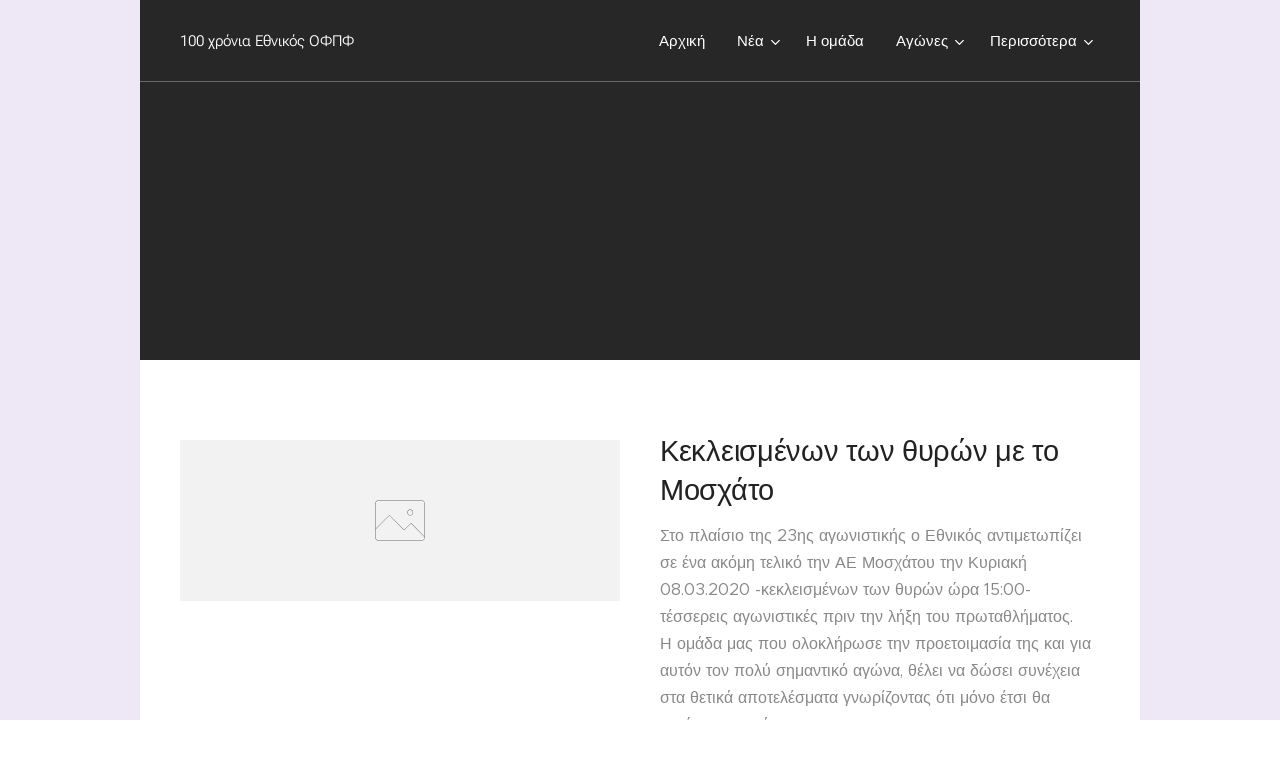

--- FILE ---
content_type: text/html; charset=UTF-8
request_url: https://www.ethnikosfc.net/kekleismenon-ton-thyron-me-to-moschato/
body_size: 26205
content:
<!DOCTYPE html>
<html class="no-js" prefix="og: https://ogp.me/ns#" lang="el">
<head><link rel="preconnect" href="https://duyn491kcolsw.cloudfront.net" crossorigin><link rel="preconnect" href="https://fonts.gstatic.com" crossorigin><meta charset="utf-8"><link rel="icon" href="https://duyn491kcolsw.cloudfront.net/files/2d/2di/2div3h.svg?ph=e59f7c8773" type="image/svg+xml" sizes="any"><link rel="icon" href="https://duyn491kcolsw.cloudfront.net/files/07/07f/07fzq8.svg?ph=e59f7c8773" type="image/svg+xml" sizes="16x16"><link rel="icon" href="https://duyn491kcolsw.cloudfront.net/files/1j/1j3/1j3767.ico?ph=e59f7c8773"><link rel="apple-touch-icon" href="https://duyn491kcolsw.cloudfront.net/files/1j/1j3/1j3767.ico?ph=e59f7c8773"><link rel="icon" href="https://duyn491kcolsw.cloudfront.net/files/1j/1j3/1j3767.ico?ph=e59f7c8773">
    <meta http-equiv="X-UA-Compatible" content="IE=edge">
    <title>Κεκλεισμένων των θυρών με το Μοσχάτο :: www.ethnikosfc.net</title>
    <meta name="viewport" content="width=device-width,initial-scale=1">
    <meta name="msapplication-tap-highlight" content="no">
    
    <link href="https://duyn491kcolsw.cloudfront.net/files/0r/0rk/0rklmm.css?ph=e59f7c8773" media="print" rel="stylesheet">
    <link href="https://duyn491kcolsw.cloudfront.net/files/2e/2e5/2e5qgh.css?ph=e59f7c8773" media="screen and (min-width:100000em)" rel="stylesheet" data-type="cq" disabled>
    <link rel="stylesheet" href="https://duyn491kcolsw.cloudfront.net/files/41/41k/41kc5i.css?ph=e59f7c8773"><link rel="stylesheet" href="https://duyn491kcolsw.cloudfront.net/files/3b/3b2/3b2e8e.css?ph=e59f7c8773" media="screen and (min-width:37.5em)"><link rel="stylesheet" href="https://duyn491kcolsw.cloudfront.net/files/2m/2m4/2m4vjv.css?ph=e59f7c8773" data-wnd_color_scheme_file=""><link rel="stylesheet" href="https://duyn491kcolsw.cloudfront.net/files/23/23c/23cqa3.css?ph=e59f7c8773" data-wnd_color_scheme_desktop_file="" media="screen and (min-width:37.5em)" disabled=""><link rel="stylesheet" href="https://duyn491kcolsw.cloudfront.net/files/1j/1jo/1jorv9.css?ph=e59f7c8773" data-wnd_additive_color_file=""><link rel="stylesheet" href="https://duyn491kcolsw.cloudfront.net/files/09/092/092o1g.css?ph=e59f7c8773" data-wnd_typography_file=""><link rel="stylesheet" href="https://duyn491kcolsw.cloudfront.net/files/0n/0nj/0njnug.css?ph=e59f7c8773" data-wnd_typography_desktop_file="" media="screen and (min-width:37.5em)" disabled=""><script>(()=>{let e=!1;const t=()=>{if(!e&&window.innerWidth>=600){for(let e=0,t=document.querySelectorAll('head > link[href*="css"][media="screen and (min-width:37.5em)"]');e<t.length;e++)t[e].removeAttribute("disabled");e=!0}};t(),window.addEventListener("resize",t),"container"in document.documentElement.style||fetch(document.querySelector('head > link[data-type="cq"]').getAttribute("href")).then((e=>{e.text().then((e=>{const t=document.createElement("style");document.head.appendChild(t),t.appendChild(document.createTextNode(e)),import("https://duyn491kcolsw.cloudfront.net/client/js.polyfill/container-query-polyfill.modern.js").then((()=>{let e=setInterval((function(){document.body&&(document.body.classList.add("cq-polyfill-loaded"),clearInterval(e))}),100)}))}))}))})()</script>
<link rel="preload stylesheet" href="https://duyn491kcolsw.cloudfront.net/files/2m/2m8/2m8msc.css?ph=e59f7c8773" as="style"><link rel="preload stylesheet" href="https://duyn491kcolsw.cloudfront.net/files/35/35j/35j72o.css?ph=e59f7c8773" as="style"><meta name="description" content="Κεκλεισμένων των θυρών με το Μοσχάτο"><meta name="keywords" content=""><meta name="generator" content="Webnode 2"><meta name="apple-mobile-web-app-capable" content="no"><meta name="apple-mobile-web-app-status-bar-style" content="black"><meta name="format-detection" content="telephone=no">

<meta property="og:url" content="https://www.ethnikosfc.net/kekleismenon-ton-thyron-me-to-moschato/"><meta property="og:title" content="Κεκλεισμένων των θυρών με το Μοσχάτο :: www.ethnikosfc.net"><meta property="og:type" content="article"><meta property="og:description" content="Κεκλεισμένων των θυρών με το Μοσχάτο"><meta property="og:site_name" content="www.ethnikosfc.net"><meta property="og:image" content="https://e59f7c8773.clvaw-cdnwnd.com/a5fb8dd25800fdfdfb30f1dab08fcef1/200000984-3f3ad402fd/700/sima%20tipou%20oritzinal.jpg?ph=e59f7c8773"><meta property="og:article:published_time" content="2023-09-20T00:00:00+0200"><meta name="robots" content="index,follow"><link rel="canonical" href="https://www.ethnikosfc.net/kekleismenon-ton-thyron-me-to-moschato/"><script>window.checkAndChangeSvgColor=function(c){try{var a=document.getElementById(c);if(a){c=[["border","borderColor"],["outline","outlineColor"],["color","color"]];for(var h,b,d,f=[],e=0,m=c.length;e<m;e++)if(h=window.getComputedStyle(a)[c[e][1]].replace(/\s/g,"").match(/^rgb[a]?\(([0-9]{1,3}),([0-9]{1,3}),([0-9]{1,3})/i)){b="";for(var g=1;3>=g;g++)b+=("0"+parseInt(h[g],10).toString(16)).slice(-2);"0"===b.charAt(0)&&(d=parseInt(b.substr(0,2),16),d=Math.max(16,d),b=d.toString(16)+b.slice(-4));f.push(c[e][0]+"="+b)}if(f.length){var k=a.getAttribute("data-src"),l=k+(0>k.indexOf("?")?"?":"&")+f.join("&");a.src!=l&&(a.src=l,a.outerHTML=a.outerHTML)}}}catch(n){}};</script><script>
		window._gtmDataLayer = window._gtmDataLayer || [];
		(function(w,d,s,l,i){w[l]=w[l]||[];w[l].push({'gtm.start':new Date().getTime(),event:'gtm.js'});
		var f=d.getElementsByTagName(s)[0],j=d.createElement(s),dl=l!='dataLayer'?'&l='+l:'';
		j.async=true;j.src='https://www.googletagmanager.com/gtm.js?id='+i+dl;f.parentNode.insertBefore(j,f);})
		(window,document,'script','_gtmDataLayer','GTM-542MMSL');</script></head>
<body class="l wt-page ac-h ac-i ac-n l-narrow l-d-none b-btn-fr b-btn-s-m b-btn-dso b-btn-bw-1 img-d-r img-t-u img-h-n line-solid b-e-ds lbox-d c-s-m hn-tbg  wnd-fe"><noscript>
				<iframe
				 src="https://www.googletagmanager.com/ns.html?id=GTM-542MMSL"
				 height="0"
				 width="0"
				 style="display:none;visibility:hidden"
				 >
				 </iframe>
			</noscript>

<div class="wnd-page l-page cs-gray-3 ac-none t-t-fs-s t-t-fw-m t-t-sp-n t-t-d-n t-s-fs-m t-s-fw-m t-s-sp-n t-s-d-n t-p-fs-m t-p-fw-m t-p-sp-n t-h-fs-m t-h-fw-m t-h-sp-n t-bq-fs-m t-bq-fw-m t-bq-sp-n t-bq-d-l t-btn-fw-l t-nav-fw-l t-pd-fw-l t-nav-tt-n">
    <div class="l-w t cf t-25">
        <div class="l-bg cf sc-ml">
            <div class="s-bg-l wnd-background-solid" style="background-color:#EDE7F6">
                
                
            </div>
        </div>
        <header class="l-h cf">
            <div class="sw cf">
	<div class="sw-c cf"><section data-space="true" class="s s-hn s-hn-default wnd-mt-classic wnd-na-c logo-classic sc-none   wnd-w-narrow wnd-nh-m hn-no-bg sc-m hm-claims wnd-nav-border menu-default-underline-grow">
	<div class="s-w">
		<div class="s-o">

			<div class="s-bg">
                <div class="s-bg-l">
                    
                    
                </div>
			</div>

			<div class="h-w h-f wnd-fixed">

				<div class="n-l">
					<div class="s-c menu-nav">
						<div class="logo-block">
							<div class="b b-l logo logo-default logo-nb roboto wnd-logo-with-text logo-15 b-ls-s">
	<div class="b-l-c logo-content">
		<a class="b-l-link logo-link" href="/home/">

			

			

			<div class="b-l-br logo-br"></div>

			<div class="b-l-text logo-text-wrapper">
				<div class="b-l-text-w logo-text">
					<span class="b-l-text-c logo-text-cell">100 χρόνια Εθνικός ΟΦΠΦ</span>
				</div>
			</div>

		</a>
	</div>
</div>
						</div>

						<div id="menu-slider">
							<div id="menu-block">
								<nav id="menu"><div class="menu-font menu-wrapper">
	<a href="#" class="menu-close" rel="nofollow" title="Close Menu"></a>
	<ul role="menubar" aria-label="Μενού" class="level-1">
		<li role="none" class="wnd-homepage">
			<a class="menu-item" role="menuitem" href="/home/"><span class="menu-item-text">Αρχική</span></a>
			
		</li><li role="none" class="wnd-with-submenu">
			<a class="menu-item" role="menuitem" href="/nea/"><span class="menu-item-text">Νέα</span></a>
			<ul role="menubar" aria-label="Μενού" class="level-2">
		<li role="none">
			<a class="menu-item" role="menuitem" href="/ethnikos-saronikos-anavyssoy-1-0/"><span class="menu-item-text">Εθνικός - Σαρωνικός Αναβύσσου 1-0 (Video-Photos)</span></a>
			
		</li><li role="none">
			<a class="menu-item" role="menuitem" href="/akadimies-podosfairoy-ekopsan-tin-pita/"><span class="menu-item-text">Ακαδημίες ποδοσφαίρου: Έκοψαν την πίτα (Video - Φωτο)</span></a>
			
		</li><li role="none">
			<a class="menu-item" role="menuitem" href="/o-christos-nonis-i-evdomi-prosthiki-ston-ethniko/"><span class="menu-item-text">Ο Χρήστος Νόνης η έβδομη προσθήκη στον Εθνικό</span></a>
			
		</li><li role="none">
			<a class="menu-item" role="menuitem" href="/syllypitiria-anakoinosi11/"><span class="menu-item-text">Συλλυπητήρια Ανακοίνωση</span></a>
			
		</li><li role="none">
			<a class="menu-item" role="menuitem" href="/kyriaki-sto-moschato-me-ton-saroniko-anavyssoy/"><span class="menu-item-text">Κυριακή στο Μοσχάτο με τον Σαρωνικό Αναβύσσου</span></a>
			
		</li><li role="none">
			<a class="menu-item" role="menuitem" href="/syllypitiria-anakoinosi10/"><span class="menu-item-text">Συλλυπητήρια Ανακοίνωση</span></a>
			
		</li><li role="none">
			<a class="menu-item" role="menuitem" href="/ao-chaidarioy-ethnikos-1-2/"><span class="menu-item-text">ΑΟ Χαϊδαρίου - Εθνικός 1-2</span></a>
			
		</li><li role="none">
			<a class="menu-item" role="menuitem" href="/sto-chaidari-i-17i-agonistiki/"><span class="menu-item-text">Στο Χαϊδάρι η 17η αγωνιστική</span></a>
			
		</li><li role="none">
			<a class="menu-item" role="menuitem" href="/ekopse-tin-pita-toy-o-ethnikos2/"><span class="menu-item-text">Έκοψε την πίτα του ο Εθνικός</span></a>
			
		</li><li role="none">
			<a class="menu-item" role="menuitem" href="/enarxi-synergasias-me-ton-thanasi-lioymi/"><span class="menu-item-text">Έναρξη συνεργασίας με τον Θανάση Λιούμη</span></a>
			
		</li><li role="none">
			<a class="menu-item" role="menuitem" href="/ethnikos-ilysiakos-3-2/"><span class="menu-item-text">Εθνικός- Ηλυσιακός 3-2</span></a>
			
		</li><li role="none">
			<a class="menu-item" role="menuitem" href="/me-ton-ilysiako-sto-moschato/"><span class="menu-item-text">Με τον Ηλυσιακό στο Μοσχάτο</span></a>
			
		</li><li role="none">
			<a class="menu-item" role="menuitem" href="/ekdothike-i-apofasi-tis-epo-gia-to-ethnikos-mykonos/"><span class="menu-item-text">Εκδόθηκε η απόφαση της ΕΠΟ για το Εθνικός – Μύκονος</span></a>
			
		</li><li role="none">
			<a class="menu-item" role="menuitem" href="/anakoinosi5/"><span class="menu-item-text">Ανακοίνωση</span></a>
			
		</li><li role="none">
			<a class="menu-item" role="menuitem" href="/proodeytiki-ethnikos-2-4-pen-kypello-epsp/"><span class="menu-item-text">Προοδευτική-Εθνικός 2-4 (πεν) Κύπελλο ΕΠΣΠ</span></a>
			
		</li><li role="none">
			<a class="menu-item" role="menuitem" href="/enarxi-synergasias-me-vaggeli-platella/"><span class="menu-item-text">Έναρξη συνεργασίας με Βαγγέλη Πλατέλλα</span></a>
			
		</li><li role="none">
			<a class="menu-item" role="menuitem" href="/thyella-rafinas-ethnikos-0-0/"><span class="menu-item-text">Θύελλα Ραφήνας-Εθνικός 0-0</span></a>
			
		</li><li role="none">
			<a class="menu-item" role="menuitem" href="/enarxi-synergasias-me-serafeim-chatzara/"><span class="menu-item-text">Έναρξη συνεργασίας με Σεραφείμ Χατζάρα</span></a>
			
		</li><li role="none">
			<a class="menu-item" role="menuitem" href="/daneikos-o-dimitris-pagonis/"><span class="menu-item-text">Δανεικός ο Δημήτρης Παγώνης</span></a>
			
		</li><li role="none">
			<a class="menu-item" role="menuitem" href="/enarxi-synergasias-me-ton-rei-rokai/"><span class="menu-item-text">Έναρξη συνεργασίας με τον Ρέι Ροκάι</span></a>
			
		</li><li role="none">
			<a class="menu-item" role="menuitem" href="/ton-nearo-niko-adamopoylo-o-ethnikos/"><span class="menu-item-text">Τον νεαρό Νίκο Αδαμόπουλο ο Εθνικός</span></a>
			
		</li><li role="none">
			<a class="menu-item" role="menuitem" href="/stin-teliki-eytheia-gia-rafina/"><span class="menu-item-text">Στην τελική ευθεία για Ραφήνα</span></a>
			
		</li><li role="none">
			<a class="menu-item" role="menuitem" href="/epestrepse-o-polyzos/"><span class="menu-item-text">Επέστρεψε ο Πολύζος</span></a>
			
		</li><li role="none">
			<a class="menu-item" role="menuitem" href="/lysi-synergasias4/"><span class="menu-item-text">   Λύση συνεργασίας</span></a>
			
		</li><li role="none">
			<a class="menu-item" role="menuitem" href="/cheiroyrgithike-o-dimitris-tsatsaris/"><span class="menu-item-text">Χειρουργήθηκε ο Δημήτρης Τσατσαρής</span></a>
			
		</li><li role="none">
			<a class="menu-item" role="menuitem" href="/filikos-agonas-pae-ilioypoli-ethnikos-0-1/"><span class="menu-item-text">Φιλικός αγώνας : ΠΑΕ Ηλιούπολη - Εθνικός 0-1</span></a>
			
		</li><li role="none">
			<a class="menu-item" role="menuitem" href="/synecheia-stis-proponiseis-o-ethnikos/"><span class="menu-item-text">Συνέχεια στις προπονήσεις ο Εθνικός</span></a>
			
		</li><li role="none">
			<a class="menu-item" role="menuitem" href="/dimitri-perastika-se-perimenoyme/"><span class="menu-item-text">Δημήτρη περαστικά, σε περιμένουμε!</span></a>
			
		</li><li role="none">
			<a class="menu-item" role="menuitem" href="/ethnikos-ao-mykonoy-2-2/"><span class="menu-item-text">Εθνικός-ΑΟ Μυκόνου 2-2</span></a>
			
		</li><li role="none">
			<a class="menu-item" role="menuitem" href="/tin-kyriaki-stis-14-00-me-ton-ao-mykonoy/"><span class="menu-item-text">Την Κυριακή στις 14:00 με τον ΑΟ Μυκόνου</span></a>
			
		</li><li role="none">
			<a class="menu-item" role="menuitem" href="/syllypitiria-anakoinosi9/"><span class="menu-item-text">Συλλυπητήρια Ανακοίνωση</span></a>
			
		</li><li role="none">
			<a class="menu-item" role="menuitem" href="/ethnikos-ionikos-2-0/"><span class="menu-item-text">Εθνικός - Ιωνικός 2-0 (Video / Φώτος)</span></a>
			
		</li><li role="none">
			<a class="menu-item" role="menuitem" href="/anakoinosi-astynomias-gia-ton-agona-me-ton-ioniko-egkatastasi-kai-leitoyrgia-ilektronikon-systimaton-epopteias-athlitikon-egkatastaseon/"><span class="menu-item-text">Ανακοίνωση αστυνομίας για τον αγώνα με τον Ιωνικό. «Εγκατάσταση και λειτουργία ηλεκτρονικών συστημάτων εποπτείας αθλητικών εγκαταστάσεων»</span></a>
			
		</li><li role="none">
			<a class="menu-item" role="menuitem" href="/to-savvato-sto-moschato-me-ioniko/"><span class="menu-item-text">Το Σάββατο στο Μοσχάτο με Ιωνικό</span></a>
			
		</li><li role="none">
			<a class="menu-item" role="menuitem" href="/asteras-varis-ethnikos-0-0/"><span class="menu-item-text">Αστέρας Βάρης-Εθνικός 0-0</span></a>
			
		</li><li role="none">
			<a class="menu-item" role="menuitem" href="/o-ethnikos-eycharistei4/"><span class="menu-item-text">Ο Εθνικός ευχαριστεί</span></a>
			
		</li><li role="none">
			<a class="menu-item" role="menuitem" href="/apo-tin-vari-xekinaei-o-deyteros-gyros/"><span class="menu-item-text">Από την Βάρη ξεκινάει ο δεύτερος γύρος</span></a>
			
		</li><li role="none">
			<a class="menu-item" role="menuitem" href="/ethnikos-po-atsalenios-1-0/"><span class="menu-item-text">Εθνικός - ΠΟ Ατσαλένιος 1-0</span></a>
			
		</li><li role="none">
			<a class="menu-item" role="menuitem" href="/sto-moschato-me-ton-atsalenio/"><span class="menu-item-text">Στο Μοσχάτο με τον Ατσαλένιο</span></a>
			
		</li><li role="none">
			<a class="menu-item" role="menuitem" href="/aias-salaminas-ethnikos-0-1/"><span class="menu-item-text">Αίας Σαλαμίνας - Εθνικός 0-1</span></a>
			
		</li><li role="none">
			<a class="menu-item" role="menuitem" href="/stin-salamina-gia-tin-10i-agonistiki/"><span class="menu-item-text">Στην Σαλαμίνα για την 10η αγωνιστική</span></a>
			
		</li><li role="none">
			<a class="menu-item" role="menuitem" href="/amfiali-ethnikos-2-4-kypello-epsp/"><span class="menu-item-text">Αμφιάλη- Εθνικός 2-4,  (Κύπελλο ΕΠΣΠ)</span></a>
			
		</li><li role="none">
			<a class="menu-item" role="menuitem" href="/ethnikos-granitis-agias-marinas-2-0/"><span class="menu-item-text">Εθνικός-Γρανίτης Αγίας Μαρίνας 2-0</span></a>
			
		</li><li role="none">
			<a class="menu-item" role="menuitem" href="/na-epistrepsei-stis-nikes2/"><span class="menu-item-text">Να επιστρέψει στις νίκες</span></a>
			
		</li><li role="none">
			<a class="menu-item" role="menuitem" href="/tin-kyriaki-stis-12-00-me-ton-graniti/"><span class="menu-item-text">Την Κυριακή στις 12:00 με τον Γρανίτη</span></a>
			
		</li><li role="none">
			<a class="menu-item" role="menuitem" href="/ethnikos-ao-gioychtas-1-1/"><span class="menu-item-text">Εθνικός - ΑΟ Γιούχτας 1-1</span></a>
			
		</li><li role="none">
			<a class="menu-item" role="menuitem" href="/prosklisi-gia-tin-akadimia-k14-toy-ethnikoy/"><span class="menu-item-text">Πρόσκληση για την Ακαδημία (Κ14) του Εθνικού</span></a>
			
		</li><li role="none">
			<a class="menu-item" role="menuitem" href="/kyriaki-me-ton-gioychta-sto-moschato/"><span class="menu-item-text">Κυριακή με τον Γιούχτα στο Μοσχάτο</span></a>
			
		</li><li role="none">
			<a class="menu-item" role="menuitem" href="/saronikos-anavyssoy-ethnikos-0-2/"><span class="menu-item-text">Σαρωνικός Αναβύσσου-Εθνικός 0-2 (Φωτος)</span></a>
			
		</li><li role="none">
			<a class="menu-item" role="menuitem" href="/stin-anavysso-gia-tin-7i-agonistiki/"><span class="menu-item-text">Στην Ανάβυσσο για την 7η αγωνιστική</span></a>
			
		</li><li role="none">
			<a class="menu-item" role="menuitem" href="/anakoinosi-schetika-me-ton-agona-kypelloy-sto-chaidari/"><span class="menu-item-text">Ανακοίνωση σχετικά με τον αγώνα κυπέλλου στο Χαϊδάρι (video / φωτο) </span></a>
			
		</li><li role="none">
			<a class="menu-item" role="menuitem" href="/ao-chaidari-ethnikos-7-6-1-1/"><span class="menu-item-text">ΑΟ Χαϊδάρι - Εθνικός 7-6 (1-1)</span></a>
			
		</li><li role="none">
			<a class="menu-item" role="menuitem" href="/sto-chaidari-gia-to-kypello-erasitechnon/"><span class="menu-item-text">Στο Χαϊδάρι για το κύπελλο Ερασιτεχνών</span></a>
			
		</li><li role="none">
			<a class="menu-item" role="menuitem" href="/ethnikos-ao-chaidari-1-0/"><span class="menu-item-text">Εθνικός-ΑΟ Χαϊδάρι 1-0</span></a>
			
		</li><li role="none">
			<a class="menu-item" role="menuitem" href="/me-mayra-perivrachionia-eis-mnimin-kosta-vallianoy/"><span class="menu-item-text">Με μαύρα περιβραχιόνια εις μνήμην Κώστα Βαλλιάνου</span></a>
			
		</li><li role="none">
			<a class="menu-item" role="menuitem" href="/stis-15-00-tin-kyriaki-me-to-chaidari/"><span class="menu-item-text">Στις 15:00 την Κυριακή με το Χαϊδάρι</span></a>
			
		</li><li role="none">
			<a class="menu-item" role="menuitem" href="/o-ethnikos-eycharistei-ton-ilysiako/"><span class="menu-item-text">Ο Εθνικός ευχαριστεί τον Ηλυσιακό</span></a>
			
		</li><li role="none">
			<a class="menu-item" role="menuitem" href="/ilysiakos-ethnikos-1-2/"><span class="menu-item-text">Ηλυσιακός-Εθνικός 1-2</span></a>
			
		</li><li role="none">
			<a class="menu-item" role="menuitem" href="/syllypitiria-anakoinosi-gia-tin-apoleia-toy-kosta-vallianoy/"><span class="menu-item-text">Συλλυπητήρια ανακοίνωση για την απώλεια του Κώστα Βαλλιάνου</span></a>
			
		</li><li role="none">
			<a class="menu-item" role="menuitem" href="/stoy-zografoy-gia-tin-5i-agonistiki/"><span class="menu-item-text">Στου Ζωγράφου για την 5η αγωνιστική</span></a>
			
		</li><li role="none">
			<a class="menu-item" role="menuitem" href="/ethnikos-thyella-rafinas-2-12/"><span class="menu-item-text">Εθνικός-Θύελλα Ραφήνας 2-1</span></a>
			
		</li><li role="none">
			<a class="menu-item" role="menuitem" href="/savvato-me-thyella-rafinas/"><span class="menu-item-text">Σάββατο με Θύελλα Ραφήνας</span></a>
			
		</li><li role="none">
			<a class="menu-item" role="menuitem" href="/ae-mykonoy-ethnikos-1-1/"><span class="menu-item-text">ΑΕ Μυκόνου - Εθνικός 1-1</span></a>
			
		</li><li role="none">
			<a class="menu-item" role="menuitem" href="/epanekkinisi-me-ton-niko-panteli-ston-pagko/"><span class="menu-item-text">Επανεκκίνηση με τον Νίκο Παντέλη στον πάγκο</span></a>
			
		</li><li role="none">
			<a class="menu-item" role="menuitem" href="/o-nikos-pantelis-epistrefei-ston-ethniko/"><span class="menu-item-text">Ο Νίκος Παντέλης επιστρέφει στον Εθνικό</span></a>
			
		</li><li role="none">
			<a class="menu-item" role="menuitem" href="/lysi-synergasias-me-ilia-kolovo/"><span class="menu-item-text">Λύση συνεργασίας με Ηλία Κολοβό</span></a>
			
		</li><li role="none">
			<a class="menu-item" role="menuitem" href="/ionikos-ethnikos-3-1/"><span class="menu-item-text">Ιωνικός - Εθνικός 3-1</span></a>
			
		</li><li role="none">
			<a class="menu-item" role="menuitem" href="/me-ton-ioniko-stin-neapoli/"><span class="menu-item-text">Με τον Ιωνικό στην Νεάπολη</span></a>
			
		</li><li role="none">
			<a class="menu-item" role="menuitem" href="/ton-nearo-tsoleridi-prosthese-sto-roster-o-ethnikos/"><span class="menu-item-text">Τον νεαρό Τσολερίδη πρόσθεσε στο ρόστερ ο Εθνικός</span></a>
			
		</li><li role="none">
			<a class="menu-item" role="menuitem" href="/stis-thyres-7-8-stin-neapoli-oi-filathloi-toy-ethnikoy/"><span class="menu-item-text">Στις θύρες 7 &amp; 8 στην Νεάπολη οι φίλαθλοι του Εθνικού</span></a>
			
		</li><li role="none">
			<a class="menu-item" role="menuitem" href="/ethnikos-asteras-varis-1-1/"><span class="menu-item-text">Εθνικός - Αστέρας Βάρης 1-1</span></a>
			
		</li><li role="none">
			<a class="menu-item" role="menuitem" href="/to-savvato-20-9-me-ton-astera-varis/"><span class="menu-item-text">Το Σάββατο 20/9 με τον Αστέρα Βάρης</span></a>
			
		</li><li role="none">
			<a class="menu-item" role="menuitem" href="/epistrofi-papachronopoyloy-ston-ethniko/"><span class="menu-item-text">Επιστροφή Παπαχρονόπουλου στον Εθνικό</span></a>
			
		</li><li role="none">
			<a class="menu-item" role="menuitem" href="/ethnikos-kentayros-vrilission-5-0-kypello-erasitechnon/"><span class="menu-item-text">Εθνικός - Κένταυρος Βριλησσίων 5-0 (Κύπελλο Ερασιτεχνών)</span></a>
			
		</li><li role="none">
			<a class="menu-item" role="menuitem" href="/mia-prosthiki-nearoy-akomi-gia-ton-ethniko/"><span class="menu-item-text">Μια προσθήκη νεαρού ακόμη για τον Εθνικό</span></a>
			
		</li><li role="none">
			<a class="menu-item" role="menuitem" href="/me-ton-kentayro-gia-to-kypello/"><span class="menu-item-text">Με τον Κένταυρο για το κύπελλο</span></a>
			
		</li><li role="none">
			<a class="menu-item" role="menuitem" href="/ethnikos-aias-3-1-kypello-erasitechnon/"><span class="menu-item-text">Εθνικός - Αίας 3-1 (Κύπελλο Ερασιτεχνών)</span></a>
			
		</li><li role="none">
			<a class="menu-item" role="menuitem" href="/me-to-myalo-sto-kypello/"><span class="menu-item-text">Με το μυαλό στο κύπελλο</span></a>
			
		</li><li role="none">
			<a class="menu-item" role="menuitem" href="/kai-o-nearos-christoy-ston-ethniko/"><span class="menu-item-text">Και ο νεαρός Χρήστου στον Εθνικό</span></a>
			
		</li><li role="none">
			<a class="menu-item" role="menuitem" href="/epetrepse-o-zacharias-christogiannis/"><span class="menu-item-text">Επέτρεψε ο Ζαχαρίας Χριστογιάννης</span></a>
			
		</li><li role="none">
			<a class="menu-item" role="menuitem" href="/filikos-agonas-ethnikos-asteras-kaisarianis-2-2/"><span class="menu-item-text">Φιλικός αγώνας: Εθνικός-Αστέρας Καισαριανής 2-2</span></a>
			
		</li><li role="none">
			<a class="menu-item" role="menuitem" href="/choris-idiaitera-provlimata-oi-proponiseis-toy-ethnikoy/"><span class="menu-item-text">Χωρίς ιδιαίτερα προβλήματα οι προπονήσεις του Εθνικού</span></a>
			
		</li><li role="none">
			<a class="menu-item" role="menuitem" href="/synechizetai-i-proetoimasia3/"><span class="menu-item-text">Συνεχίζεται η προετοιμασία (video)</span></a>
			
		</li><li role="none">
			<a class="menu-item" role="menuitem" href="/me-ton-sto-kypello-erasitechnon/"><span class="menu-item-text">Με τον Αία Σαλαμίνας στο κύπελλο Ερασιτεχνών</span></a>
			
		</li><li role="none">
			<a class="menu-item" role="menuitem" href="/ypegrapse-kai-o-alexis-oyzoynidis/"><span class="menu-item-text">Υπέγραψε και ο Αλέξης Ουζουνίδης</span></a>
			
		</li><li role="none">
			<a class="menu-item" role="menuitem" href="/epektasi-chorigikis-synergasias-me-tin-arrena/"><span class="menu-item-text">Επέκταση χορηγικής συνεργασίας με την AρρένA</span></a>
			
		</li><li role="none">
			<a class="menu-item" role="menuitem" href="/akadimies-podosfairoy-ethnikoy-peiraios/"><span class="menu-item-text">Ακαδημίες ποδοσφαίρου Εθνικού Πειραιώς 2025-2026</span></a>
			
		</li><li role="none">
			<a class="menu-item" role="menuitem" href="/gia-prosopikoys-logoys-apochorei-o-akis-michos/"><span class="menu-item-text">Για προσωπικούς λόγους αποχωρεί ο Άκης Μίχος</span></a>
			
		</li><li role="none">
			<a class="menu-item" role="menuitem" href="/sto-moschato-me-mikrasiatiko-astera/"><span class="menu-item-text">Στο Μοσχάτο με Μικρασιατικό Αστέρα</span></a>
			
		</li><li role="none">
			<a class="menu-item" role="menuitem" href="/filikos-agonas-kentayros-vrilission-ethnikos-0-2/"><span class="menu-item-text">Φιλικός αγώνας Κένταυρος Βριλησσίων-Εθνικός 0-2</span></a>
			
		</li><li role="none">
			<a class="menu-item" role="menuitem" href="/syllypitiria-anakoinosi8/"><span class="menu-item-text">Συλλυπητήρια Ανακοίνωση</span></a>
			
		</li><li role="none">
			<a class="menu-item" role="menuitem" href="/met%ce%84-empodion-logo-covid-oi-proponiseis/"><span class="menu-item-text">Μετ΄ εμποδίων λόγω covid οι προπονήσεις</span></a>
			
		</li><li role="none">
			<a class="menu-item" role="menuitem" href="/anavalletai-o-filikos-agonas-me-tin-ae-mykonoy/"><span class="menu-item-text">Αναβάλλεται ο φιλικός αγώνας με την ΑΕ Μυκόνου</span></a>
			
		</li><li role="none">
			<a class="menu-item" role="menuitem" href="/stin-argyroypoli-to-filiko-me-tin-ae-mykonoy/"><span class="menu-item-text">Στην Αργυρούπολη το φιλικό με την ΑΕ Μυκόνου </span></a>
			
		</li><li role="none">
			<a class="menu-item" role="menuitem" href="/o-ethnikos-eycharistei-ksports-life-ergo/"><span class="menu-item-text">Ο Εθνικός ευχαριστεί KSports &amp; Life ergo</span></a>
			
		</li><li role="none">
			<a class="menu-item" role="menuitem" href="/to-ethnikosfc-net-sto-karpenisi/"><span class="menu-item-text">Το ethnikosfc.net στο Καρπενήσι (φωτο/video)</span></a>
			
		</li><li role="none">
			<a class="menu-item" role="menuitem" href="/eycharistiria-anakoinosi-gia-tin-proetoimasia-tis-omadas-mas-sto-karpenisi/"><span class="menu-item-text">Ευχαριστήρια ανακοίνωση για την προετοιμασία της ομάδας μας στο Καρπενήσι</span></a>
			
		</li><li role="none">
			<a class="menu-item" role="menuitem" href="/symplirose-ena-10imero-sto-karpenisi-o-ethnikos/"><span class="menu-item-text">Συμπλήρωσε ένα 10ημερο στο Καρπενήσι ο Εθνικός</span></a>
			
		</li><li role="none">
			<a class="menu-item" role="menuitem" href="/o-ethnikos-apokta-to-diko-toy-spiti/"><span class="menu-item-text">Ο ΕΘΝΙΚΟΣ ΑΠΟΚΤΑ ΤΟ ΔΙΚΟ ΤΟΥ ΣΠΙΤΙ</span></a>
			
		</li><li role="none">
			<a class="menu-item" role="menuitem" href="/synechizei-tin-proetoimasia-toy-o-ethnikos/"><span class="menu-item-text">Συνεχίζει την προετοιμασία του ο Εθνικός</span></a>
			
		</li><li role="none">
			<a class="menu-item" role="menuitem" href="/filikos-agonas-pae-aigaleo-ethnikos-2-3/"><span class="menu-item-text">Φιλικός αγώνας ΠΑΕ Αιγάλεω-Εθνικός 2-3</span></a>
			
		</li><li role="none">
			<a class="menu-item" role="menuitem" href="/proto-filiko-sto-karpenisi/"><span class="menu-item-text">Πρώτο φιλικό στο Καρπενήσι</span></a>
			
		</li><li role="none">
			<a class="menu-item" role="menuitem" href="/enarxi-synergasias-me-ton-giorgo-loykaki/"><span class="menu-item-text">Έναρξη συνεργασίας με τον Γιώργο Λουκάκη</span></a>
			
		</li><li role="none">
			<a class="menu-item" role="menuitem" href="/ayrio-anachorei-gia-to-karpenisi-o-ethnikos/"><span class="menu-item-text">Αύριο αναχωρεί για το Καρπενήσι ο Εθνικός</span></a>
			
		</li><li role="none">
			<a class="menu-item" role="menuitem" href="/enarxi-synergasias-me-ton-anastasio-rozana/"><span class="menu-item-text">Έναρξη συνεργασίας με τον Αναστάσιο Ροζάνα</span></a>
			
		</li><li role="none">
			<a class="menu-item" role="menuitem" href="/to-iatriko-team-toy-ethnikoy2/"><span class="menu-item-text">Το Ιατρικό Team του Εθνικού</span></a>
			
		</li><li role="none">
			<a class="menu-item" role="menuitem" href="/o-ethnikos-eycharistei-ton-dr-antoni-lemoni/"><span class="menu-item-text">Ο Εθνικός ευχαριστεί τον Dr Αντώνη Λεμονή</span></a>
			
		</li><li role="none">
			<a class="menu-item" role="menuitem" href="/ton-nearo-kosta-petropoylo-anakoinonei-o-ethnikos/"><span class="menu-item-text">Τον νεαρό Κώστα Πετρόπουλο ανακοινώνει ο Εθνικός</span></a>
			
		</li><li role="none">
			<a class="menu-item" role="menuitem" href="/o-ethnikos-eycharistei-ton-gianni-ferekidi/"><span class="menu-item-text">Ο Εθνικός ευχαριστεί τον Γιάννη Φερεκίδη</span></a>
			
		</li><li role="none">
			<a class="menu-item" role="menuitem" href="/symplirose-tin-proti-evdomada-proponiseon-o-ethnikos/"><span class="menu-item-text">Συμπλήρωσε την πρώτη εβδομάδα προπονήσεων ο Εθνικός</span></a>
			
		</li><li role="none">
			<a class="menu-item" role="menuitem" href="/eyches-stin-oikogeneia-toy-themi-potoyridi/"><span class="menu-item-text">Ευχές στην οικογένεια του Θέμη Ποτουρίδη</span></a>
			
		</li><li role="none">
			<a class="menu-item" role="menuitem" href="/enarxi-synergasias-me-ton-lettieri-santiago-leonardo/"><span class="menu-item-text">Έναρξη συνεργασίας με τον Lettieri Santiago Leonardo </span></a>
			
		</li><li role="none">
			<a class="menu-item" role="menuitem" href="/pragmatopoiithike-i-proti-proponisi/"><span class="menu-item-text">Πραγματοποιήθηκε η «πρώτη» προπόνηση</span></a>
			
		</li><li role="none">
			<a class="menu-item" role="menuitem" href="/ekleise-kai-ton-niko-pata-o-ethnikos/"><span class="menu-item-text">Έκλεισε και τον Νίκο Πάτα ο Εθνικός</span></a>
			
		</li><li role="none">
			<a class="menu-item" role="menuitem" href="/ypegrapse-kai-o-giorgos-gemistos/"><span class="menu-item-text">Υπέγραψε και ο Γιώργος Γεμιστός</span></a>
			
		</li><li role="none">
			<a class="menu-item" role="menuitem" href="/apochorisi-logo-spoydon-toy-stefanoy-polyzoy/"><span class="menu-item-text">Αποχώρηση λόγω σπουδών του Στέφανου Πολύζου </span></a>
			
		</li><li role="none">
			<a class="menu-item" role="menuitem" href="/stis-21-7-i-proti-programmatismos-ton-filikon-agonon/"><span class="menu-item-text">Στις 21/7 η «πρώτη», προγραμματισμός των φιλικών αγώνων</span></a>
			
		</li><li role="none">
			<a class="menu-item" role="menuitem" href="/enarxi-synergasias-me-ton-dimitri-gronti/"><span class="menu-item-text">Έναρξη συνεργασίας με τον Δημήτρη Γροντή</span></a>
			
		</li><li role="none">
			<a class="menu-item" role="menuitem" href="/o-panagiotis-ntoynis-ston-ethniko/"><span class="menu-item-text">Ο Παναγιώτης Ντούνης στον Εθνικό</span></a>
			
		</li><li role="none">
			<a class="menu-item" role="menuitem" href="/anakoinosi-gia-ta-dokimastika/"><span class="menu-item-text">Ανακοίνωση για τα δοκιμαστικά</span></a>
			
		</li><li role="none">
			<a class="menu-item" role="menuitem" href="/antistrofi-metrisi/"><span class="menu-item-text">Αντίστροφη μέτρηση</span></a>
			
		</li><li role="none">
			<a class="menu-item" role="menuitem" href="/enarxi-synergasias-me-mporis-chalvatzioy2/"><span class="menu-item-text">Έναρξη συνεργασίας με Μπόρις Χαλβατζίου</span></a>
			
		</li><li role="none">
			<a class="menu-item" role="menuitem" href="/enarxi-synergasias-me-antoni-ntroygka/"><span class="menu-item-text">Έναρξη συνεργασίας με Αντώνη Ντρούγκα</span></a>
			
		</li><li role="none">
			<a class="menu-item" role="menuitem" href="/stis-21-7-i-proti-toy-ethnikoy/"><span class="menu-item-text">Στις 21/7 η πρώτη του Εθνικού και από τις 02.08 στο Καρπενήσι</span></a>
			
		</li><li role="none">
			<a class="menu-item" role="menuitem" href="/o-ethnikos-eycharistei-therma-gia-tin-prosfora-toys/"><span class="menu-item-text">Ο Εθνικός ευχαριστεί θερμά για την προσφορά τους</span></a>
			
		</li><li role="none">
			<a class="menu-item" role="menuitem" href="/akadimies-podosfairoy-rantevoy-ton-septemvri/"><span class="menu-item-text">Ακαδημίες ποδοσφαίρου: Ραντεβού τον Σεπτέμβρη</span></a>
			
		</li><li role="none">
			<a class="menu-item" role="menuitem" href="/o-ethnikos-eycharistei-ton-spyro-chatzikyriako/"><span class="menu-item-text">Ο Εθνικός ευχαριστεί τον Σπύρο Χατζηκυριάκο</span></a>
			
		</li><li role="none">
			<a class="menu-item" role="menuitem" href="/me-to-sima-toy-ethnikoy-sto-stithos-kai-oi-dimitris-pagonis-kai-nikos-koytsoydakis/"><span class="menu-item-text">Με το σήμα του Εθνικού στο στήθος και οι Δημήτρης Παγώνης και Νίκος Κουτσουδάκης</span></a>
			
		</li><li role="none">
			<a class="menu-item" role="menuitem" href="/symfonise-kai-paramenei-o-stefanos-polyzos/"><span class="menu-item-text">Συμφώνησε και παραμένει ο Στέφανος Πολύζος </span></a>
			
		</li><li role="none">
			<a class="menu-item" role="menuitem" href="/ananeosi-synergasias-me-christo-koympoyla-kai-aki-micho/"><span class="menu-item-text">Ανανέωση συνεργασίας με Χρήστο Κούμπουλα και Άκη Μίχο</span></a>
			
		</li><li role="none">
			<a class="menu-item" role="menuitem" href="/ananeosi-synergasias-me-antriano-skenterai-kai-michali-mpoysi/"><span class="menu-item-text">Ανανέωση συνεργασίας με Αντριάνο Σκεντεράϊ και Μιχάλη Μπούση</span></a>
			
		</li><li role="none">
			<a class="menu-item" role="menuitem" href="/synechizoyn-ston-ethniko-kostas-malai-kai-dimitris-mandamadiotis/"><span class="menu-item-text">Συνεχίζουν στον Εθνικό, Κώστας Μαλάϊ και Δημήτρης Μανδαμαδιώτης</span></a>
			
		</li><li role="none">
			<a class="menu-item" role="menuitem" href="/ananeosi-synergasias-me-panagioti-zografaki-kai-herman-herrera/"><span class="menu-item-text">Ανανέωση συνεργασίας με Παναγιώτη Ζωγραφάκη  και Herman Herrera</span></a>
			
		</li><li role="none">
			<a class="menu-item" role="menuitem" href="/ananeosi-synergasias-me-potoyridi-tsatsari/"><span class="menu-item-text">Ανανέωση συνεργασίας με Ποτουρίδη - Τσατσαρή</span></a>
			
		</li><li role="none">
			<a class="menu-item" role="menuitem" href="/genikos-archigos-o-thymios-georgoylis/"><span class="menu-item-text">Γενικός Αρχηγός ο Θύμιος Γεωργούλης</span></a>
			
		</li><li role="none">
			<a class="menu-item" role="menuitem" href="/akadimies-podosfairoy-sto-sef-i-teleti-lixis/"><span class="menu-item-text">Ακαδημίες Ποδοσφαίρου: Στο ΣΕΦ η τελετή λήξης</span></a>
			
		</li><li role="none">
			<a class="menu-item" role="menuitem" href="/geyma-stoys-mikroys-protathlites/"><span class="menu-item-text">Ακαδημίες: Γεύμα στους μικρούς πρωταθλητές</span></a>
			
		</li><li role="none">
			<a class="menu-item" role="menuitem" href="/o-ilias-kolovos-neos-proponitis-toy-ethnikoy-to-techniko-team/"><span class="menu-item-text">Ο Ηλίας Κολοβός νέος προπονητής του Εθνικού - Το τεχνικό team</span></a>
			
		</li><li role="none">
			<a class="menu-item" role="menuitem" href="/o-ethnikos-eycharistei-g-vasiliki-kai-g-sgoyro/"><span class="menu-item-text">Ο Εθνικός ευχαριστεί Γιάννη Βασιλική και Γιάννη Σγούρο</span></a>
			
		</li><li role="none">
			<a class="menu-item" role="menuitem" href="/synechizei-ston-ethniko-kai-o-spyros-georgoysis/"><span class="menu-item-text">Συνεχίζει στον Εθνικό και ο Σπύρος  Γεωργούσης</span></a>
			
		</li>
	</ul>
		</li><li role="none">
			<a class="menu-item" role="menuitem" href="/i-omada4/"><span class="menu-item-text">Η ομάδα</span></a>
			
		</li><li role="none" class="wnd-with-submenu">
			<a class="menu-item" role="menuitem" href="/agones6/"><span class="menu-item-text">Αγώνες</span></a>
			<ul role="menubar" aria-label="Μενού" class="level-2">
		<li role="none">
			<a class="menu-item" role="menuitem" href="/archeio-agonon/"><span class="menu-item-text">Αρχείο Αγώνων </span></a>
			
		</li>
	</ul>
		</li><li role="none">
			<a class="menu-item" role="menuitem" href="/ethnikos-saronikos-anavyssoy-1-0-fotoreportaz/"><span class="menu-item-text">Εθνικός-Σαρωνικός Αναβύσσου 1-0 (Φωτορεπορτάζ)</span></a>
			
		</li>
	</ul>
	<span class="more-text">Περισσότερα</span>
</div></nav>
							</div>
						</div>

						<div class="cart-and-mobile">
							
							

							<div id="menu-mobile">
								<a href="#" id="menu-submit"><span></span>Μενού</a>
							</div>
						</div>

					</div>
				</div>

			</div>

		</div>
	</div>
</section></div>
</div>
        </header>
        <main class="l-m cf">
            <div class="sw cf">
	<div class="sw-c cf"><section class="s s-hm s-hm-claims cf sc-m wnd-background-image  wnd-w-narrow wnd-s-higher wnd-h-50 wnd-nh-m wnd-p-cc hn-no-bg hn-default">
	<div class="s-w cf">
		<div class="s-o cf">
			<div class="s-bg">
                <div class="s-bg-l wnd-background-image fx-none bgpos-center-center bgatt-scroll">
                    <picture><img src="https://e59f7c8773.clvaw-cdnwnd.com/a5fb8dd25800fdfdfb30f1dab08fcef1/200000984-3f3ad402fd/sima%20tipou%20oritzinal.jpg?ph=e59f7c8773" width="1920" height="493" alt="" fetchpriority="high" ></picture>
                    
                </div>
			</div>
			<div class="h-c s-c">
				<div class="h-c-b">
					<div class="h-c-b-i">
						<h1 class="claim cf"><span class="sit b claim-default claim-nb exo2 claim-64">
	<span class="sit-w"><span class="sit-c"></span></span>
</span></h1>
					</div>
				</div>
			</div>
		</div>
	</div>
</section><section class="s s-basic cf sc-w   wnd-w-narrow wnd-s-normal wnd-h-auto">
	<div class="s-w cf">
		<div class="s-o s-fs cf">
			<div class="s-bg cf">
				<div class="s-bg-l">
                    
					
				</div>
			</div>
			<div class="s-c s-fs cf">
				<div class="ez cf">
	<div class="ez-c"><div class="cw cf">
	<div class="cw-c cf"><div class="c cf" style="width:50%;">
	<div class="c-c cf"><div class="b-img b-img-default b b-s cf wnd-orientation-landscape wnd-type-icon wnd-image-placeholder img-s-n" style="margin-left:0;margin-right:0;" id="wnd_ImageBlock_599544">
	<div class="b-img-w">
		<div class="b-img-c" style="padding-bottom:36.53%;text-align:center;">
            
			<embed id="wnd_ImageBlock_599544_img" alt="" style="top:0%;left:0%;width:100%;height:100%;position:absolute;" data-src="https://duyn491kcolsw.cloudfront.net/files/47/47w/47w60u.svg?ph=e59f7c8773" type="image/svg+xml">
		<script>checkAndChangeSvgColor('wnd_ImageBlock_599544_img');</script></div>
		
	</div>
</div></div>
</div><div class="c cf" style="width:50%;">
	<div class="c-c cf"><div class="b b-text cf">
	<div class="b-c b-text-c b-s b-s-t60 b-s-b60 b-cs cf"><h2>Κεκλεισμένων των θυρών με το Μοσχάτο</h2>
<div>Στο πλαίσιο της 23ης αγωνιστικής ο Εθνικός αντιμετωπίζει σε ένα ακόμη 
τελικό την ΑΕ Μοσχάτου την Κυριακή 08.03.2020 -κεκλεισμένων των θυρών 
ώρα 15:00-  τέσσερεις αγωνιστικές πριν την λήξη του πρωταθλήματος.<br> Η
 ομάδα μας που ολοκλήρωσε την προετοιμασία της και για αυτόν τον πολύ 
σημαντικό αγώνα, θέλει να δώσει συνέχεια στα θετικά αποτελέσματα 
γνωρίζοντας ότι μόνο έτσι θα πετύχει τον στόχο της.<br> Η 18αδα της αναμέτρησης θα ανακοινωθεί αύριο λίγη ώρα πριν την έναρξή της, απών θα είναι ο τιμωρημένος Τσιάβος.</div><div><p><br></p></div></div>
</div></div>
</div></div>
</div></div>
</div>
			</div>
		</div>
	</div>
</section></div>
</div>
        </main>
        <footer class="l-f cf">
            <div class="sw cf">
	<div class="sw-c cf"><section data-wn-border-element="s-f-border" class="s s-f s-f-double s-f-simple sc-m wnd-background-image  wnd-w-narrow wnd-s-higher">
	<div class="s-w">
		<div class="s-o">
			<div class="s-bg">
                <div class="s-bg-l wnd-background-image fx-none bgpos-center-center bgatt-scroll">
                    <picture><source type="image/webp" srcset="https://e59f7c8773.clvaw-cdnwnd.com/a5fb8dd25800fdfdfb30f1dab08fcef1/200002083-85a3485a37/700/kato-7.webp?ph=e59f7c8773 700w, https://e59f7c8773.clvaw-cdnwnd.com/a5fb8dd25800fdfdfb30f1dab08fcef1/200002083-85a3485a37/kato-7.webp?ph=e59f7c8773 1920w, https://e59f7c8773.clvaw-cdnwnd.com/a5fb8dd25800fdfdfb30f1dab08fcef1/200002083-85a3485a37/kato-7.webp?ph=e59f7c8773 2x" sizes="100vw" ><img src="https://e59f7c8773.clvaw-cdnwnd.com/a5fb8dd25800fdfdfb30f1dab08fcef1/200002082-a7d52a7d54/kato-4.jpg?ph=e59f7c8773" width="1920" height="518" alt="" loading="lazy" ></picture>
                    
                </div>
			</div>
			<div class="s-c s-f-l-w s-f-border">
				<div class="s-f-l b-s b-s-t0 b-s-b0">
					<div class="s-f-l-c s-f-l-c-first">
						<div class="s-f-cr"><span class="it b link">
	<span class="it-c"><font class="wnd-font-size-90"><strong>@ 2024 Ethnikos Piraeus FC</strong></font>&nbsp;</span>
</span></div>
						<div class="s-f-cr"><span class="it b link">
	<span class="it-c"><font class="wnd-font-size-90">E-mail: info@ethnikos.org</font></span>
</span></div>
					</div>
					<div class="s-f-l-c s-f-l-c-last">
						<div class="s-f-sf">
                            <span class="sf b">
<span class="sf-content sf-c link">Υλοποιήθηκε από ethnikosfc <br></span>
</span>
                            
                            
                            
                            
                        </div>
                        <div class="s-f-l-c-w">
                            <div class="s-f-lang lang-select cf">
	
</div>
                            <div class="s-f-ccy ccy-select cf">
	
</div>
                        </div>
					</div>
				</div>
			</div>
		</div>
	</div>
</section></div>
</div>
        </footer>
    </div>
    
</div>


<script src="https://duyn491kcolsw.cloudfront.net/files/3e/3em/3eml8v.js?ph=e59f7c8773" crossorigin="anonymous" type="module"></script><script>document.querySelector(".wnd-fe")&&[...document.querySelectorAll(".c")].forEach((e=>{const t=e.querySelector(".b-text:only-child");t&&""===t.querySelector(".b-text-c").innerText&&e.classList.add("column-empty")}))</script>


<script src="https://duyn491kcolsw.cloudfront.net/client.fe/js.compiled/lang.el.2097.js?ph=e59f7c8773" crossorigin="anonymous"></script><script src="https://duyn491kcolsw.cloudfront.net/client.fe/js.compiled/compiled.multi.2-2203.js?ph=e59f7c8773" crossorigin="anonymous"></script><script>var wnd = wnd || {};wnd.$data = {"image_content_items":{"wnd_ThumbnailBlock_155438":{"id":"wnd_ThumbnailBlock_155438","type":"wnd.pc.ThumbnailBlock"},"wnd_Section_default_266716":{"id":"wnd_Section_default_266716","type":"wnd.pc.Section"},"wnd_ImageBlock_599544":{"id":"wnd_ImageBlock_599544","type":"wnd.pc.ImageBlock"},"wnd_HeaderSection_header_main_400852":{"id":"wnd_HeaderSection_header_main_400852","type":"wnd.pc.HeaderSection"},"wnd_ImageBlock_369116":{"id":"wnd_ImageBlock_369116","type":"wnd.pc.ImageBlock"},"wnd_LogoBlock_708597":{"id":"wnd_LogoBlock_708597","type":"wnd.pc.LogoBlock"},"wnd_FooterSection_footer_338203":{"id":"wnd_FooterSection_footer_338203","type":"wnd.pc.FooterSection"}},"svg_content_items":{"wnd_ImageBlock_599544":{"id":"wnd_ImageBlock_599544","type":"wnd.pc.ImageBlock"},"wnd_ImageBlock_369116":{"id":"wnd_ImageBlock_369116","type":"wnd.pc.ImageBlock"},"wnd_LogoBlock_708597":{"id":"wnd_LogoBlock_708597","type":"wnd.pc.LogoBlock"}},"content_items":[],"eshopSettings":{"ESHOP_SETTINGS_DISPLAY_PRICE_WITHOUT_VAT":false,"ESHOP_SETTINGS_DISPLAY_ADDITIONAL_VAT":false,"ESHOP_SETTINGS_DISPLAY_SHIPPING_COST":false},"project_info":{"isMultilanguage":false,"isMulticurrency":false,"eshop_tax_enabled":"1","country_code":"","contact_state":null,"eshop_tax_type":"VAT","eshop_discounts":false,"graphQLURL":"https:\/\/ethnikosfc.net\/servers\/graphql\/","iubendaSettings":{"cookieBarCode":"","cookiePolicyCode":"","privacyPolicyCode":"","termsAndConditionsCode":""}}};</script><script>wnd.$system = {"fileSystemType":"aws_s3","localFilesPath":"https:\/\/www.ethnikosfc.net\/_files\/","awsS3FilesPath":"https:\/\/e59f7c8773.clvaw-cdnwnd.com\/a5fb8dd25800fdfdfb30f1dab08fcef1\/","staticFiles":"https:\/\/duyn491kcolsw.cloudfront.net\/files","isCms":false,"staticCDNServers":["https:\/\/duyn491kcolsw.cloudfront.net\/"],"fileUploadAllowExtension":["jpg","jpeg","jfif","png","gif","bmp","ico","svg","webp","tiff","pdf","doc","docx","ppt","pptx","pps","ppsx","odt","xls","xlsx","txt","rtf","mp3","wma","wav","ogg","amr","flac","m4a","3gp","avi","wmv","mov","mpg","mkv","mp4","mpeg","m4v","swf","gpx","stl","csv","xml","txt","dxf","dwg","iges","igs","step","stp"],"maxUserFormFileLimit":4194304,"frontendLanguage":"el","backendLanguage":"el","frontendLanguageId":"1","page":{"id":200083814,"identifier":"kekleismenon-ton-thyron-me-to-moschato","template":{"id":200002034,"styles":{"background":{"default":"wnd-background-solid"},"additiveColor":"ac-none","scheme":"cs-gray-3","acHeadings":true,"acSubheadings":false,"acOthers":false,"acIcons":true,"lineStyle":"line-solid","imageTitle":"img-t-u","imageHover":"img-h-n","imageStyle":"img-d-r","buttonDecoration":"b-btn-dso","buttonStyle":"b-btn-fr","buttonSize":"b-btn-s-m","buttonBorders":"b-btn-bw-1","lightboxStyle":"lbox-d","eshopGridItemStyle":"b-e-ds","eshopGridItemAlign":"b-e-c","columnSpaces":"c-s-m","acMenu":true,"layoutType":"l-narrow","layoutDecoration":"l-d-none","formStyle":"light","menuType":"","menuStyle":"menu-default-underline-grow","sectionWidth":"wnd-w-narrow","sectionSpace":"wnd-s-normal","typography":"t-25_new","buttonWeight":"t-btn-fw-l","productWeight":"t-pd-fw-l","menuWeight":"t-nav-fw-l","headerBarStyle":"","headerType":"default","sectionColor":"sc-ml","backgroundSettings":{"default":{"id":"material-#EDE7F6","color":"#EDE7F6","brightness":0.92,"mediaType":"solidColors"}},"typoTitleSizes":"t-t-fs-s","typoTitleWeights":"t-t-fw-m","typoTitleSpacings":"t-t-sp-n","typoTitleDecorations":"t-t-d-n","typoHeadingSizes":"t-h-fs-m","typoHeadingWeights":"t-h-fw-m","typoHeadingSpacings":"t-h-sp-n","typoSubtitleSizes":"t-s-fs-m","typoSubtitleWeights":"t-s-fw-m","typoSubtitleSpacings":"t-s-sp-n","typoSubtitleDecorations":"t-s-d-n","typoParagraphSizes":"t-p-fs-m","typoParagraphWeights":"t-p-fw-m","typoParagraphSpacings":"t-p-sp-n","typoBlockquoteSizes":"t-bq-fs-m","typoBlockquoteWeights":"t-bq-fw-m","typoBlockquoteSpacings":"t-bq-sp-n","typoBlockquoteDecorations":"t-bq-d-l","searchStyle":""}},"layout":"default","name":"\u039a\u03b5\u03ba\u03bb\u03b5\u03b9\u03c3\u03bc\u03ad\u03bd\u03c9\u03bd \u03c4\u03c9\u03bd \u03b8\u03c5\u03c1\u03ce\u03bd \u03bc\u03b5 \u03c4\u03bf \u039c\u03bf\u03c3\u03c7\u03ac\u03c4\u03bf ","html_title":"","language":"el","langId":1,"isHomepage":false,"meta_description":null,"meta_keywords":null,"header_code":null,"footer_code":null,"styles":[],"countFormsEntries":[]},"listingsPrefix":"\/l\/","productPrefix":"\/p\/","cartPrefix":"\/cart\/","checkoutPrefix":"\/checkout\/","searchPrefix":"\/search\/","isCheckout":false,"isEshop":false,"hasBlog":false,"isProductDetail":false,"isListingDetail":false,"listing_page":[],"hasEshopAnalytics":false,"gTagId":null,"gAdsId":null,"format":{"be":{"DATE_TIME":{"mask":"%Y-%m-%d %H:%M","regexp":"^(([0-9]{1,4}\\-(0?[1-9]|1[0-2])\\-(0?[1-9]|[1,2][0-9]|3[0,1]))(( [0-1][0-9]| 2[0-3]):[0-5][0-9])?|(([0-9]{4}(0[1-9]|1[0-2])(0[1-9]|[1,2][0-9]|3[0,1])(0[0-9]|1[0-9]|2[0-3])[0-5][0-9][0-5][0-9])))?$"},"DATE":{"mask":"%Y-%m-%d","regexp":"^([0-9]{1,4}\\-(0?[1-9]|1[0-2])\\-(0?[1-9]|[1,2][0-9]|3[0,1]))$"},"CURRENCY":{"mask":{"point":",","thousands":".","decimals":2,"mask":"%s","zerofill":true}}},"fe":{"DATE_TIME":{"mask":"%Y-%m-%d %H:%M","regexp":"^(([0-9]{1,4}\\-(0?[1-9]|1[0-2])\\-(0?[1-9]|[1,2][0-9]|3[0,1]))(( [0-1][0-9]| 2[0-3]):[0-5][0-9])?|(([0-9]{4}(0[1-9]|1[0-2])(0[1-9]|[1,2][0-9]|3[0,1])(0[0-9]|1[0-9]|2[0-3])[0-5][0-9][0-5][0-9])))?$"},"DATE":{"mask":"%Y-%m-%d","regexp":"^([0-9]{1,4}\\-(0?[1-9]|1[0-2])\\-(0?[1-9]|[1,2][0-9]|3[0,1]))$"},"CURRENCY":{"mask":{"point":",","thousands":".","decimals":2,"mask":"%s","zerofill":true}}}},"e_product":null,"listing_item":null,"feReleasedFeatures":{"dualCurrency":false,"HeurekaSatisfactionSurvey":false,"productAvailability":true},"labels":{"dualCurrency.fixedRate":"","invoicesGenerator.W2EshopInvoice.alreadyPayed":"\u039c\u03b7\u03bd \u03c0\u03bb\u03b7\u03c1\u03ce\u03c3\u03b5\u03c4\u03b5! - \u0388\u03c7\u03b5\u03b9 \u03ae\u03b4\u03b7 \u03c0\u03bb\u03b7\u03c1\u03c9\u03b8\u03b5\u03af","invoicesGenerator.W2EshopInvoice.amount":"\u03a0\u03bf\u03c3\u03cc\u03c4\u03b7\u03c4\u03b1:","invoicesGenerator.W2EshopInvoice.contactInfo":"\u03a3\u03c4\u03bf\u03b9\u03c7\u03b5\u03af\u03b1 \u03b5\u03c0\u03b9\u03ba\u03bf\u03b9\u03bd\u03c9\u03bd\u03af\u03b1\u03c2:","invoicesGenerator.W2EshopInvoice.couponCode":"\u039a\u03c9\u03b4\u03b9\u03ba\u03cc\u03c2 \u03ad\u03ba\u03c0\u03c4\u03c9\u03c3\u03b7\u03c2:","invoicesGenerator.W2EshopInvoice.customer":"\u03a0\u03b5\u03bb\u03ac\u03c4\u03b7\u03c2:","invoicesGenerator.W2EshopInvoice.dateOfIssue":"\u0397\u03bc\u03b5\u03c1\u03bf\u03bc\u03b7\u03bd\u03af\u03b1 \u03ad\u03ba\u03b4\u03bf\u03c3\u03b7\u03c2:","invoicesGenerator.W2EshopInvoice.dateOfTaxableSupply":"\u0397\u03bc\u03b5\u03c1\u03bf\u03bc\u03b7\u03bd\u03af\u03b1 \u03c6\u03bf\u03c1\u03bf\u03bb\u03bf\u03b3\u03b7\u03c4\u03ad\u03b1\u03c2 \u03c0\u03c1\u03bf\u03bc\u03ae\u03b8\u03b5\u03b9\u03b1\u03c2:","invoicesGenerator.W2EshopInvoice.dic":"\u0391\u03c1\u03b9\u03b8\u03bc\u03cc\u03c2 \u039c\u03b7\u03c4\u03c1\u03ce\u03bf\u03c5 \u03a6.\u03a0.\u0391.:","invoicesGenerator.W2EshopInvoice.discount":"\u0388\u03ba\u03c0\u03c4\u03c9\u03c3\u03b7","invoicesGenerator.W2EshopInvoice.dueDate":"\u03a0\u03c1\u03bf\u03b8\u03b5\u03c3\u03bc\u03af\u03b1 \u03ad\u03c9\u03c2:","invoicesGenerator.W2EshopInvoice.email":"Email:","invoicesGenerator.W2EshopInvoice.filenamePrefix":"\u03a4\u03b9\u03bc\u03bf\u03bb\u03cc\u03b3\u03b9\u03bf-","invoicesGenerator.W2EshopInvoice.fiscalCode":"\u0394\u03b7\u03bc\u03bf\u03c3\u03b9\u03bf\u03bd\u03bf\u03bc\u03b9\u03ba\u03cc\u03c2 \u03ba\u03ce\u03b4\u03b9\u03ba\u03b1\u03c2:","invoicesGenerator.W2EshopInvoice.freeShipping":"\u0394\u03c9\u03c1\u03b5\u03ac\u03bd \u03bc\u03b5\u03c4\u03b1\u03c6\u03bf\u03c1\u03b9\u03ba\u03ac","invoicesGenerator.W2EshopInvoice.ic":"\u0391\u03bd\u03b1\u03b3\u03bd\u03c9\u03c1\u03b9\u03c3\u03c4\u03b9\u03ba\u03cc \u03b5\u03c4\u03b1\u03b9\u03c1\u03b5\u03af\u03b1\u03c2:","invoicesGenerator.W2EshopInvoice.invoiceNo":"\u0391\u03c1\u03b9\u03b8\u03bc\u03cc\u03c2 \u03c4\u03b9\u03bc\u03bf\u03bb\u03bf\u03b3\u03af\u03bf\u03c5","invoicesGenerator.W2EshopInvoice.invoiceNoTaxed":"\u03a4\u03b9\u03bc\u03bf\u03bb\u03cc\u03b3\u03b9\u03bf - \u03b1\u03c1\u03b9\u03b8\u03bc\u03cc\u03c2 \u03c6\u03bf\u03c1\u03bf\u03bb\u03bf\u03b3\u03b9\u03ba\u03bf\u03cd \u03c4\u03b9\u03bc\u03bf\u03bb\u03bf\u03b3\u03af\u03bf\u03c5","invoicesGenerator.W2EshopInvoice.notVatPayers":"\u0394\u03b5\u03bd \u03ad\u03c7\u03b5\u03b9 \u03ba\u03b1\u03c4\u03b1\u03c7\u03c9\u03c1\u03b7\u03b8\u03b5\u03af \u03a6.\u03a0.\u0391.","invoicesGenerator.W2EshopInvoice.orderNo":"\u0391\u03c1\u03b9\u03b8\u03bc\u03cc\u03c2 \u03c0\u03b1\u03c1\u03b1\u03b3\u03b3\u03b5\u03bb\u03af\u03b1\u03c2:","invoicesGenerator.W2EshopInvoice.paymentPrice":"\u039a\u03cc\u03c3\u03c4\u03bf\u03c2 \u03bc\u03b5\u03b8\u03cc\u03b4\u03bf\u03c5 \u03c0\u03bb\u03b7\u03c1\u03c9\u03bc\u03ae\u03c2:","invoicesGenerator.W2EshopInvoice.pec":"PEC:","invoicesGenerator.W2EshopInvoice.phone":"\u03a4\u03b7\u03bb\u03ad\u03c6\u03c9\u03bd\u03bf:","invoicesGenerator.W2EshopInvoice.priceExTax":"\u03a4\u03b9\u03bc\u03ae \u03c7\u03c9\u03c1\u03af\u03c2 \u03a6.\u03a0.\u0391.:","invoicesGenerator.W2EshopInvoice.priceIncludingTax":"\u03a4\u03b9\u03bc\u03ae \u03bc\u03b5 \u03a6.\u03a0.\u0391.:","invoicesGenerator.W2EshopInvoice.product":"\u03a0\u03c1\u03bf\u03ca\u03cc\u03bd:","invoicesGenerator.W2EshopInvoice.productNr":"\u0391\u03c1\u03b9\u03b8\u03bc\u03cc\u03c2 \u03c0\u03c1\u03bf\u03ca\u03cc\u03bd\u03c4\u03bf\u03c2:","invoicesGenerator.W2EshopInvoice.recipientCode":"\u039a\u03c9\u03b4\u03b9\u03ba\u03cc\u03c2 \u03c0\u03b1\u03c1\u03b1\u03bb\u03ae\u03c0\u03c4\u03b7:","invoicesGenerator.W2EshopInvoice.shippingAddress":"\u0394\u03b9\u03b5\u03cd\u03b8\u03c5\u03bd\u03c3\u03b7 \u03b1\u03c0\u03bf\u03c3\u03c4\u03bf\u03bb\u03ae\u03c2:","invoicesGenerator.W2EshopInvoice.shippingPrice":"\u039a\u03cc\u03c3\u03c4\u03bf\u03c2 \u03bc\u03b5\u03c4\u03b1\u03c6\u03bf\u03c1\u03b9\u03ba\u03ce\u03bd:","invoicesGenerator.W2EshopInvoice.subtotal":"\u039c\u03b5\u03c1\u03b9\u03ba\u03cc \u03c3\u03cd\u03bd\u03bf\u03bb\u03bf:","invoicesGenerator.W2EshopInvoice.sum":"\u03a3\u03cd\u03bd\u03bf\u03bb\u03bf:","invoicesGenerator.W2EshopInvoice.supplier":"\u03a0\u03ac\u03c1\u03bf\u03c7\u03bf\u03c2:","invoicesGenerator.W2EshopInvoice.tax":"\u03a6\u03cc\u03c1\u03bf\u03c2:","invoicesGenerator.W2EshopInvoice.total":"\u03a3\u03cd\u03bd\u03bf\u03bb\u03bf:","invoicesGenerator.W2EshopInvoice.web":"\u0399\u03c3\u03c4\u03bf\u03c3\u03b5\u03bb\u03af\u03b4\u03b1:","wnd.errorBandwidthStorage.description":"\u0396\u03b7\u03c4\u03bf\u03cd\u03bc\u03b5 \u03c3\u03c5\u03b3\u03b3\u03bd\u03ce\u03bc\u03b7 \u03b3\u03b9\u03b1 \u03c4\u03b7\u03bd \u03cc\u03c0\u03bf\u03b9\u03b1 \u03c4\u03b1\u03bb\u03b1\u03b9\u03c0\u03c9\u03c1\u03af\u03b1. \u0395\u03ac\u03bd \u03b5\u03af\u03c3\u03c4\u03b5 \u03bf \u03b9\u03b4\u03b9\u03bf\u03ba\u03c4\u03ae\u03c4\u03b7\u03c2 \u03c4\u03bf\u03c5 \u03b9\u03c3\u03c4\u03cc\u03c4\u03bf\u03c0\u03bf\u03c5, \u03c0\u03b1\u03c1\u03b1\u03ba\u03b1\u03bb\u03bf\u03cd\u03bc\u03b5 \u03c3\u03c5\u03bd\u03b4\u03b5\u03b8\u03b5\u03af\u03c4\u03b5 \u03c3\u03c4\u03bf \u03bb\u03bf\u03b3\u03b1\u03c1\u03b9\u03b1\u03c3\u03bc\u03cc \u03c3\u03b1\u03c2 \u03b3\u03b9\u03b1 \u03bd\u03b1 \u03bc\u03ac\u03b8\u03b5\u03c4\u03b5 \u03c0\u03ce\u03c2 \u03bd\u03b1 \u03b5\u03c0\u03b1\u03bd\u03b1\u03c6\u03ad\u03c1\u03b5\u03c4\u03b5 \u03c4\u03bf\u03bd \u03b9\u03c3\u03c4\u03cc\u03c4\u03bf\u03c0\u03cc \u03c3\u03b1\u03c2 \u03c3\u03b5 \u03bb\u03b5\u03b9\u03c4\u03bf\u03c5\u03c1\u03b3\u03af\u03b1.","wnd.errorBandwidthStorage.heading":"\u0391\u03c5\u03c4\u03cc\u03c2 \u03bf \u03b9\u03c3\u03c4\u03cc\u03c4\u03bf\u03c0\u03bf\u03c2 \u03b4\u03b5\u03bd \u03b5\u03af\u03bd\u03b1\u03b9 \u03c0\u03c1\u03bf\u03c3\u03c9\u03c1\u03b9\u03bd\u03ac \u03b4\u03b9\u03b1\u03b8\u03ad\u03c3\u03b9\u03bc\u03bf\u03c2 (\u03ae \u03b2\u03c1\u03af\u03c3\u03ba\u03b5\u03c4\u03b1\u03b9 \u03c5\u03c0\u03cc \u03c3\u03c5\u03bd\u03c4\u03ae\u03c1\u03b7\u03c3\u03b7)","wnd.es.CheckoutShippingService.correiosDeliveryWithSpecialConditions":"CEP de destino est\u00e1 sujeito a condi\u00e7\u00f5es especiais de entrega pela ECT e ser\u00e1 realizada com o acr\u00e9scimo de at\u00e9 7 (sete) dias \u00fateis ao prazo regular.","wnd.es.CheckoutShippingService.correiosWithoutHomeDelivery":"CEP de destino est\u00e1 temporariamente sem entrega domiciliar. A entrega ser\u00e1 efetuada na ag\u00eancia indicada no Aviso de Chegada que ser\u00e1 entregue no endere\u00e7o do destinat\u00e1rio","wnd.es.ProductEdit.unit.cm":"cm","wnd.es.ProductEdit.unit.floz":"fl oz","wnd.es.ProductEdit.unit.ft":"ft","wnd.es.ProductEdit.unit.ft2":"ft\u00b2","wnd.es.ProductEdit.unit.g":"g","wnd.es.ProductEdit.unit.gal":"gal","wnd.es.ProductEdit.unit.in":"in","wnd.es.ProductEdit.unit.inventoryQuantity":"\u03c4\u03bc\u03c7","wnd.es.ProductEdit.unit.inventorySize":"cm","wnd.es.ProductEdit.unit.inventorySize.cm":"cm","wnd.es.ProductEdit.unit.inventorySize.inch":"inch","wnd.es.ProductEdit.unit.inventoryWeight":"kg","wnd.es.ProductEdit.unit.inventoryWeight.kg":"kg","wnd.es.ProductEdit.unit.inventoryWeight.lb":"lb","wnd.es.ProductEdit.unit.l":"l","wnd.es.ProductEdit.unit.m":"m","wnd.es.ProductEdit.unit.m2":"m\u00b2","wnd.es.ProductEdit.unit.m3":"m\u00b3","wnd.es.ProductEdit.unit.mg":"mg","wnd.es.ProductEdit.unit.ml":"ml","wnd.es.ProductEdit.unit.mm":"mm","wnd.es.ProductEdit.unit.oz":"oz","wnd.es.ProductEdit.unit.pcs":"pcs","wnd.es.ProductEdit.unit.pt":"pt","wnd.es.ProductEdit.unit.qt":"qt","wnd.es.ProductEdit.unit.yd":"yd","wnd.es.ProductList.inventory.outOfStock":"\u0395\u03be\u03b1\u03bd\u03c4\u03bb\u03ae\u03b8\u03b7\u03ba\u03b5","wnd.fe.CheckoutFi.creditCard":"\u03a0\u03b9\u03c3\u03c4\u03c9\u03c4\u03b9\u03ba\u03ae \u03ba\u03ac\u03c1\u03c4\u03b1","wnd.fe.CheckoutSelectMethodKlarnaPlaygroundItem":"{name} playground test","wnd.fe.CheckoutSelectMethodZasilkovnaItem.change":"Change pick up point","wnd.fe.CheckoutSelectMethodZasilkovnaItem.choose":"Choose your pick up point","wnd.fe.CheckoutSelectMethodZasilkovnaItem.error":"Please select a pick up point","wnd.fe.CheckoutZipField.brInvalid":"\u03a0\u03b1\u03c1\u03b1\u03ba\u03b1\u03bb\u03bf\u03cd\u03bc\u03b5 \u03c3\u03c5\u03bc\u03c0\u03bb\u03b7\u03c1\u03ce\u03c3\u03c4\u03b5 \u03ad\u03b3\u03ba\u03c5\u03c1\u03bf \u03c4\u03b1\u03c7\u03c5\u03b4\u03c1\u03bf\u03bc\u03b9\u03ba\u03cc \u03ba\u03ce\u03b4\u03b9\u03ba\u03b1 \u03c3\u03b5 \u03bc\u03bf\u03c1\u03c6\u03ae XXXXX-XXX","wnd.fe.CookieBar.message":"\u0397 \u03b9\u03c3\u03c4\u03bf\u03c3\u03b5\u03bb\u03af\u03b4\u03b1 \u03b1\u03c5\u03c4\u03ae \u03c7\u03c1\u03b7\u03c3\u03b9\u03bc\u03bf\u03c0\u03bf\u03b9\u03b5\u03af cookies \u03bc\u03b5 \u03c3\u03ba\u03bf\u03c0\u03cc \u03bd\u03b1 \u03c3\u03b1\u03c2 \u03c0\u03b1\u03c1\u03ad\u03c7\u03b5\u03b9 \u03bc\u03b9\u03b1 \u03ba\u03b1\u03bb\u03cd\u03c4\u03b5\u03c1\u03b7 \u03ba\u03b1\u03b9 \u03c0\u03b9\u03bf \u03b5\u03be\u03b1\u03c4\u03bf\u03bc\u03b9\u03ba\u03b5\u03c5\u03bc\u03ad\u03bd\u03b7 \u03c5\u03c0\u03b7\u03c1\u03b5\u03c3\u03af\u03b1. \u039c\u03b5 \u03c4\u03b7 \u03c7\u03c1\u03ae\u03c3\u03b7 \u03c4\u03b7\u03c2 \u03b9\u03c3\u03c4\u03bf\u03c3\u03b5\u03bb\u03af\u03b4\u03b1\u03c2 \u03bc\u03b1\u03c2, \u03c3\u03c5\u03bd\u03b1\u03b9\u03bd\u03b5\u03af\u03c4\u03b5 \u03c3\u03c4\u03b7\u03bd \u03b1\u03bd\u03c4\u03af\u03c3\u03c4\u03bf\u03b9\u03c7\u03b7 \u03b5\u03c0\u03b5\u03be\u03b5\u03c1\u03b3\u03b1\u03c3\u03af\u03b1 \u03c4\u03c9\u03bd \u03c0\u03c1\u03bf\u03c3\u03c9\u03c0\u03b9\u03ba\u03ce\u03bd \u03c3\u03b1\u03c2 \u03b4\u03b5\u03b4\u03bf\u03bc\u03ad\u03bd\u03c9\u03bd.","wnd.fe.FeFooter.createWebsite":"\u0394\u03b7\u03bc\u03b9\u03bf\u03c5\u03c1\u03b3\u03ae\u03c3\u03c4\u03b5 \u03b4\u03c9\u03c1\u03b5\u03ac\u03bd \u03b9\u03c3\u03c4\u03bf\u03c3\u03b5\u03bb\u03af\u03b4\u03b1!","wnd.fe.FormManager.error.file.invalidExtOrCorrupted":"\u0391\u03c5\u03c4\u03cc \u03c4\u03bf \u03b1\u03c1\u03c7\u03b5\u03af\u03bf \u03b4\u03b5\u03bd \u03bc\u03c0\u03bf\u03c1\u03b5\u03af \u03bd\u03b1 \u03c5\u03c0\u03bf\u03b2\u03bb\u03b7\u03b8\u03b5\u03af \u03c3\u03b5 \u03b5\u03c0\u03b5\u03be\u03b5\u03c1\u03b3\u03b1\u03c3\u03af\u03b1. \u0395\u03af\u03c4\u03b5 \u03c4\u03bf \u03b1\u03c1\u03c7\u03b5\u03af\u03bf \u03ad\u03c7\u03b5\u03b9 \u03ba\u03b1\u03c4\u03b1\u03c3\u03c4\u03c1\u03b1\u03c6\u03b5\u03af \u03b5\u03af\u03c4\u03b5 \u03b7 \u03b5\u03c0\u03ad\u03ba\u03c4\u03b1\u03c3\u03b7 \u03b4\u03b5\u03bd \u03c4\u03b1\u03b9\u03c1\u03b9\u03ac\u03b6\u03b5\u03b9 \u03bc\u03b5 \u03c4\u03b7 \u03bc\u03bf\u03c1\u03c6\u03ae \u03c4\u03bf\u03c5 \u03b1\u03c1\u03c7\u03b5\u03af\u03bf\u03c5.","wnd.fe.FormManager.error.file.notAllowedExtension":"\u039f \u03c4\u03cd\u03c0\u03bf\u03c2 \u03b1\u03c1\u03c7\u03b5\u03af\u03bf\u03c5 \u0022{EXTENSION}\u0022 \u03b4\u03b5\u03bd \u03b5\u03c0\u03b9\u03c4\u03c1\u03ad\u03c0\u03b5\u03c4\u03b1\u03b9.","wnd.fe.FormManager.error.file.required":"\u03a0\u03b1\u03c1\u03b1\u03ba\u03b1\u03bb\u03bf\u03cd\u03bc\u03b5 \u03b5\u03c0\u03b9\u03bb\u03ad\u03be\u03c4\u03b5 \u03b1\u03c1\u03c7\u03b5\u03af\u03bf \u03b3\u03b9\u03b1 \u03b1\u03bd\u03ad\u03b2\u03b1\u03c3\u03bc\u03b1.","wnd.fe.FormManager.error.file.sizeExceeded":"\u03a4\u03bf \u03bc\u03ad\u03b3\u03b9\u03c3\u03c4\u03bf \u03b5\u03c0\u03b9\u03c4\u03c1\u03b5\u03c0\u03c4\u03cc \u03bc\u03ad\u03b3\u03b5\u03b8\u03bf\u03c2 \u03b1\u03c1\u03c7\u03b5\u03af\u03bf\u03c5 \u03b5\u03af\u03bd\u03b1\u03b9 {SIZE} MB.","wnd.fe.FormManager.error.userChangePassword":"\u039f\u03b9 \u03ba\u03c9\u03b4\u03b9\u03ba\u03bf\u03af \u03b4\u03b5\u03bd \u03c4\u03b1\u03b9\u03c1\u03b9\u03ac\u03b6\u03bf\u03c5\u03bd","wnd.fe.FormManager.error.userLogin.inactiveAccount":"\u0397 \u03b5\u03b3\u03b3\u03c1\u03b1\u03c6\u03ae \u03c3\u03b1\u03c2 \u03b4\u03b5\u03bd \u03ad\u03c7\u03b5\u03b9 \u03b5\u03b3\u03ba\u03c1\u03b9\u03b8\u03b5\u03af \u03b1\u03ba\u03cc\u03bc\u03b1 \u03ba\u03b1\u03b9 \u03b7 \u03b5\u03af\u03c3\u03bf\u03b4\u03bf\u03c2 \u03b4\u03b5\u03bd \u03b5\u03af\u03bd\u03b1\u03b9 \u03b4\u03c5\u03bd\u03b1\u03c4\u03ae.","wnd.fe.FormManager.error.userLogin.invalidLogin":"\u039c\u03b7 \u03ad\u03b3\u03ba\u03c5\u03c1\u03bf \u03cc\u03bd\u03bf\u03bc\u03b1 \u03c7\u03c1\u03ae\u03c3\u03c4\u03b7 (email) \u03ae \u03ba\u03c9\u03b4\u03b9\u03ba\u03cc\u03c2 \u03c0\u03c1\u03cc\u03c3\u03b2\u03b1\u03c3\u03b7\u03c2!","wnd.fe.FreeBarBlock.buttonText":"\u039e\u03b5\u03ba\u03b9\u03bd\u03ae\u03c3\u03c4\u03b5","wnd.fe.FreeBarBlock.longText":"\u0391\u03c5\u03c4\u03ae \u03b7 \u03b9\u03c3\u03c4\u03bf\u03c3\u03b5\u03bb\u03af\u03b4\u03b1 \u03b4\u03b7\u03bc\u03b9\u03bf\u03c5\u03c1\u03b3\u03ae\u03b8\u03b7\u03ba\u03b5 \u03bc\u03b5 \u03c4\u03b7 Webnode. \u003Cstrong\u003E\u0394\u03b7\u03bc\u03b9\u03bf\u03c5\u03c1\u03b3\u03ae\u03c3\u03c4\u03b5 \u03c4\u03b7 \u03b4\u03b9\u03ba\u03ae \u03c3\u03b1\u03c2\u003C\/strong\u003E \u03b4\u03c9\u03c1\u03b5\u03ac\u03bd \u03c3\u03ae\u03bc\u03b5\u03c1\u03b1!","wnd.fe.ListingData.shortMonthName.Apr":"\u0391\u03c0\u03c1","wnd.fe.ListingData.shortMonthName.Aug":"\u0391\u03c5\u03b3","wnd.fe.ListingData.shortMonthName.Dec":"\u0394\u03b5\u03ba","wnd.fe.ListingData.shortMonthName.Feb":"\u03a6\u03b5\u03b2","wnd.fe.ListingData.shortMonthName.Jan":"\u0399\u03b1\u03bd","wnd.fe.ListingData.shortMonthName.Jul":"\u0399\u03bf\u03c5\u03bb","wnd.fe.ListingData.shortMonthName.Jun":"\u0399\u03bf\u03c5\u03bd","wnd.fe.ListingData.shortMonthName.Mar":"\u039c\u03b1\u03c1","wnd.fe.ListingData.shortMonthName.May":"\u039c\u03b1\u03ca","wnd.fe.ListingData.shortMonthName.Nov":"\u039d\u03bf\u03b5","wnd.fe.ListingData.shortMonthName.Oct":"\u039f\u03ba\u03c4","wnd.fe.ListingData.shortMonthName.Sep":"\u03a3\u03b5\u03c0","wnd.fe.ShoppingCartManager.count.between2And4":"{COUNT} \u03c3\u03c4\u03bf\u03b9\u03c7\u03b5\u03af\u03b1","wnd.fe.ShoppingCartManager.count.moreThan5":"{COUNT} \u03c3\u03c4\u03bf\u03b9\u03c7\u03b5\u03af\u03b1","wnd.fe.ShoppingCartManager.count.one":"{COUNT} \u03c3\u03c4\u03bf\u03b9\u03c7\u03b5\u03af\u03bf","wnd.fe.ShoppingCartTable.label.itemsInStock":"Only {COUNT} pcs available in stock","wnd.fe.ShoppingCartTable.label.itemsInStock.between2And4":"\u039c\u03cc\u03bd\u03bf {COUNT} \u03c4\u03bc\u03c7 \u03b4\u03b9\u03b1\u03b8\u03ad\u03c3\u03b9\u03bc\u03b1","wnd.fe.ShoppingCartTable.label.itemsInStock.moreThan5":"\u039c\u03cc\u03bd\u03bf {COUNT} \u03c4\u03bc\u03c7 \u03b4\u03b9\u03b1\u03b8\u03ad\u03c3\u03b9\u03bc\u03b1","wnd.fe.ShoppingCartTable.label.itemsInStock.one":"\u039c\u03cc\u03bd\u03bf {COUNT} \u03c4\u03bc\u03c7 \u03b4\u03b9\u03b1\u03b8\u03ad\u03c3\u03b9\u03bc\u03bf","wnd.fe.ShoppingCartTable.label.outOfStock":"\u0395\u03be\u03b1\u03bd\u03c4\u03bb\u03ae\u03b8\u03b7\u03ba\u03b5","wnd.fe.UserBar.logOut":"\u0391\u03c0\u03bf\u03c3\u03cd\u03bd\u03b4\u03b5\u03c3\u03b7","wnd.pc.BlogDetailPageZone.next":"\u039d\u03b5\u03cc\u03c4\u03b5\u03c1\u03b5\u03c2 \u03b4\u03b7\u03bc\u03bf\u03c3\u03b9\u03b5\u03cd\u03c3\u03b5\u03b9\u03c2","wnd.pc.BlogDetailPageZone.previous":"\u03a0\u03b1\u03bb\u03b9\u03cc\u03c4\u03b5\u03c1\u03b5\u03c2 \u03b4\u03b7\u03bc\u03bf\u03c3\u03b9\u03b5\u03cd\u03c3\u03b5\u03b9\u03c2","wnd.pc.ContactInfoBlock.placeholder.infoMail":"\u03c0.\u03c7. email@paradeigma.gr","wnd.pc.ContactInfoBlock.placeholder.infoPhone":"\u03a0.\u03c7. +30 697 123 456","wnd.pc.ContactInfoBlock.placeholder.infoText":"\u03c0.\u03c7. \u0395\u03af\u03bc\u03b1\u03c3\u03c4\u03b5 \u03b1\u03bd\u03bf\u03b9\u03c7\u03c4\u03ac \u03ba\u03ac\u03b8\u03b5 \u03bc\u03ad\u03c1\u03b1 \u03b1\u03c0\u03cc \u03c4\u03b9\u03c2 9 \u03ad\u03c9\u03c2 \u03c4\u03b9\u03c2 5","wnd.pc.CookieBar.button.advancedClose":"\u039a\u03bb\u03b5\u03af\u03c3\u03b9\u03bc\u03bf","wnd.pc.CookieBar.button.advancedOpen":"\u03a0\u03c1\u03bf\u03b2\u03bf\u03bb\u03ae \u03c0\u03c1\u03bf\u03c7\u03c9\u03c1\u03b7\u03bc\u03ad\u03bd\u03c9\u03bd \u03c1\u03c5\u03b8\u03bc\u03af\u03c3\u03b5\u03c9\u03bd","wnd.pc.CookieBar.button.advancedSave":"\u0391\u03c0\u03bf\u03b8\u03ae\u03ba\u03b5\u03c5\u03c3\u03b7","wnd.pc.CookieBar.link.disclosure":"Disclosure","wnd.pc.CookieBar.title.advanced":"\u03a0\u03c1\u03bf\u03c7\u03c9\u03c1\u03b7\u03bc\u03ad\u03bd\u03b5\u03c2 \u03c1\u03c5\u03b8\u03bc\u03af\u03c3\u03b5\u03b9\u03c2","wnd.pc.CookieBar.title.option.functional":"Cookies \u03bb\u03b5\u03b9\u03c4\u03bf\u03c5\u03c1\u03b3\u03af\u03b1\u03c2 (Functional cookies)","wnd.pc.CookieBar.title.option.marketing":"Marketing \/ cookies \u03c4\u03c1\u03af\u03c4\u03c9\u03bd (third party)","wnd.pc.CookieBar.title.option.necessary":"\u0391\u03c0\u03b1\u03c1\u03b1\u03af\u03c4\u03b7\u03c4\u03b1 cookies","wnd.pc.CookieBar.title.option.performance":"Cookies \u03b1\u03c0\u03cc\u03b4\u03bf\u03c3\u03b7\u03c2 (Performance cookies)","wnd.pc.CookieBarReopenBlock.text":"Cookies","wnd.pc.FileBlock.download":"\u039b\u0397\u03a8\u0397","wnd.pc.FormBlock.action.defaultMessage.text":"\u0397 \u03ba\u03b1\u03c4\u03b1\u03c7\u03ce\u03c1\u03b7\u03c3\u03b7 \u03ad\u03b3\u03b9\u03bd\u03b5 \u03b5\u03c0\u03b9\u03c4\u03c5\u03c7\u03ce\u03c2.","wnd.pc.FormBlock.action.defaultMessage.title":"\u0395\u03c5\u03c7\u03b1\u03c1\u03b9\u03c3\u03c4\u03bf\u03cd\u03bc\u03b5!","wnd.pc.FormBlock.action.invisibleCaptchaInfoText":"\u0391\u03c5\u03c4\u03ae \u03b7 \u03b9\u03c3\u03c4\u03bf\u03c3\u03b5\u03bb\u03af\u03b4\u03b1 \u03c0\u03c1\u03bf\u03c3\u03c4\u03b1\u03c4\u03b5\u03cd\u03b5\u03c4\u03b1\u03b9 \u03b1\u03c0\u03cc reCAPTCHA \u03ba\u03b1\u03b9 \u03b9\u03c3\u03c7\u03cd\u03bf\u03c5\u03bd \u03b7\u003Clink1\u003E\u03a0\u03bf\u03bb\u03b9\u03c4\u03b9\u03ba\u03ae \u0391\u03c0\u03bf\u03c1\u03c1\u03ae\u03c4\u03bf\u03c5\u003C\/link1\u003E \u03ba\u03b1\u03b9 \u03bf\u03b9 \u003Clink2\u003E\u038c\u03c1\u03bf\u03b9 \u03a0\u03b1\u03c1\u03bf\u03c7\u03ae\u03c2 \u03a5\u03c0\u03b7\u03c1\u03b5\u03c3\u03b9\u03ce\u03bd\u003C\/link2\u003E \u03c4\u03b7\u03c2 Google.","wnd.pc.FormBlock.action.submitBlockedDisabledBecauseSiteSecurity":"\u0397 \u03ba\u03b1\u03c4\u03b1\u03c7\u03ce\u03c1\u03b9\u03c3\u03b7 \u03c6\u03cc\u03c1\u03bc\u03b1\u03c2 \u03b4\u03b5\u03bd \u03bc\u03c0\u03bf\u03c1\u03b5\u03af \u03bd\u03b1 \u03c5\u03c0\u03bf\u03b2\u03bb\u03b7\u03b8\u03b5\u03af (\u03bf \u03ba\u03ac\u03c4\u03bf\u03c7\u03bf\u03c2 \u03c4\u03b7\u03c2 \u03b9\u03c3\u03c4\u03bf\u03c3\u03b5\u03bb\u03af\u03b4\u03b1\u03c2 \u03ad\u03c7\u03b5\u03b9 \u03b1\u03c0\u03bf\u03ba\u03bb\u03b5\u03af\u03c3\u03b5\u03b9 \u03c4\u03b7\u03bd \u03c0\u03b5\u03c1\u03b9\u03bf\u03c7\u03ae \u03c3\u03b1\u03c2).","wnd.pc.FormBlock.mail.value.no":"\u038c\u03c7\u03b9","wnd.pc.FormBlock.mail.value.yes":"\u039d\u03b1\u03b9","wnd.pc.FreeBarBlock.text":"\u03a5\u03bb\u03bf\u03c0\u03bf\u03b9\u03ae\u03b8\u03b7\u03ba\u03b5 \u03b1\u03c0\u03cc \u03c4\u03b7","wnd.pc.ListingDetailPageZone.next":"\u0395\u03c0\u03cc\u03bc\u03b5\u03bd\u03bf","wnd.pc.ListingDetailPageZone.previous":"\u03a0\u03c1\u03bf\u03b7\u03b3\u03bf\u03cd\u03bc\u03b5\u03bd\u03bf","wnd.pc.ListingItemCopy.namePrefix":"\u0391\u03bd\u03c4\u03b9\u03b3\u03c1\u03b1\u03c6\u03ae \u03b1\u03c0\u03cc","wnd.pc.MenuBlock.closeSubmenu":"\u039a\u03bb\u03b5\u03af\u03c3\u03b9\u03bc\u03bf \u03c5\u03c0\u03bf\u03bc\u03b5\u03bd\u03bf\u03cd","wnd.pc.MenuBlock.openSubmenu":"\u0386\u03bd\u03bf\u03b9\u03b3\u03bc\u03b1 \u03c5\u03c0\u03bf\u03bc\u03b5\u03bd\u03bf\u03cd","wnd.pc.Option.defaultText":"\u039d\u03ad\u03b1 \u0395\u03c0\u03b9\u03bb\u03bf\u03b3\u03ae","wnd.pc.PageCopy.namePrefix":"\u0391\u03bd\u03c4\u03b9\u03b3\u03c1\u03b1\u03c6\u03ae \u03b1\u03c0\u03cc","wnd.pc.PhotoGalleryBlock.placeholder.text":"\u0394\u03b5\u03bd \u03b2\u03c1\u03ad\u03b8\u03b7\u03ba\u03b1\u03bd \u03b5\u03b9\u03ba\u03cc\u03bd\u03b5\u03c2 \u03c3\u03b5 \u03b1\u03c5\u03c4\u03ae \u03c4\u03b7\u03bd \u03ad\u03ba\u03b8\u03b5\u03c3\u03b7.","wnd.pc.PhotoGalleryBlock.placeholder.title":"\u0388\u03ba\u03b8\u03b5\u03c3\u03b7 \u03c6\u03c9\u03c4\u03bf\u03b3\u03c1\u03b1\u03c6\u03b9\u03ce\u03bd","wnd.pc.ProductAddToCartBlock.addToCart":"\u03a0\u03c1\u03bf\u03c3\u03b8\u03ae\u03ba\u03b7 \u03c3\u03c4\u03bf \u03ba\u03b1\u03bb\u03ac\u03b8\u03b9","wnd.pc.ProductAvailability.in14Days":"\u0394\u03b9\u03b1\u03b8\u03ad\u03c3\u03b9\u03bc\u03bf \u03c3\u03b5 14 \u03b7\u03bc\u03ad\u03c1\u03b5\u03c2","wnd.pc.ProductAvailability.in3Days":"\u0394\u03b9\u03b1\u03b8\u03ad\u03c3\u03b9\u03bc\u03bf \u03c3\u03b5 3 \u03b7\u03bc\u03ad\u03c1\u03b5\u03c2","wnd.pc.ProductAvailability.in7Days":"\u0394\u03b9\u03b1\u03b8\u03ad\u03c3\u03b9\u03bc\u03bf \u03c3\u03b5 7 \u03b7\u03bc\u03ad\u03c1\u03b5\u03c2","wnd.pc.ProductAvailability.inMonth":"\u0394\u03b9\u03b1\u03b8\u03ad\u03c3\u03b9\u03bc\u03bf \u03c3\u03b5 1 \u03bc\u03ae\u03bd\u03b1","wnd.pc.ProductAvailability.inMoreThanMonth":"\u0394\u03b9\u03b1\u03b8\u03ad\u03c3\u03b9\u03bc\u03bf \u03c3\u03b5 \u03c0\u03b5\u03c1\u03b9\u03c3\u03c3\u03cc\u03c4\u03b5\u03c1\u03bf \u03b1\u03c0\u03cc 1 \u03bc\u03ae\u03bd\u03b1","wnd.pc.ProductAvailability.inStock":"\u03a3\u03b5 \u03b1\u03c0\u03cc\u03b8\u03b5\u03bc\u03b1","wnd.pc.ProductGalleryBlock.placeholder.text":"\u0394\u03b5\u03bd \u03b2\u03c1\u03ad\u03b8\u03b7\u03ba\u03b1\u03bd \u03b5\u03b9\u03ba\u03cc\u03bd\u03b5\u03c2 \u03b3\u03b9\u03b1 \u03b1\u03c5\u03c4\u03cc \u03c4\u03bf \u03c0\u03c1\u03bf\u03ca\u03cc\u03bd.","wnd.pc.ProductGalleryBlock.placeholder.title":"\u0388\u03ba\u03b8\u03b5\u03c3\u03b7 \u03c0\u03c1\u03bf\u03ca\u03cc\u03bd\u03c4\u03bf\u03c2","wnd.pc.ProductItem.button.viewDetail":"\u03a3\u03b5\u03bb\u03af\u03b4\u03b1 \u03c0\u03c1\u03bf\u03ca\u03cc\u03bd\u03c4\u03bf\u03c2","wnd.pc.ProductOptionGroupBlock.notSelected":"\u0394\u03b5\u03bd \u03ad\u03c7\u03b5\u03b9 \u03b5\u03c0\u03b9\u03bb\u03b5\u03b3\u03b5\u03af \u03c0\u03b1\u03c1\u03b1\u03bb\u03bb\u03b1\u03b3\u03ae","wnd.pc.ProductOutOfStockBlock.label":"\u0395\u03be\u03b1\u03bd\u03c4\u03bb\u03ae\u03b8\u03b7\u03ba\u03b5","wnd.pc.ProductPriceBlock.prefixText":"\u0391\u03c0\u03cc ","wnd.pc.ProductPriceBlock.suffixText":"","wnd.pc.ProductPriceExcludingVATBlock.USContent":"\u03a4\u03b9\u03bc\u03ae \u03c7\u03c9\u03c1\u03af\u03c2 \u03a6.\u03a0.\u0391.","wnd.pc.ProductPriceExcludingVATBlock.content":"\u03a4\u03b9\u03bc\u03ae \u03bc\u03b5 \u03a6.\u03a0.\u0391","wnd.pc.ProductShippingInformationBlock.content":"\u03c7\u03c9\u03c1\u03af\u03c2 \u03c4\u03b1 \u03ad\u03be\u03bf\u03b4\u03b1 \u03b1\u03c0\u03bf\u03c3\u03c4\u03bf\u03bb\u03ae\u03c2","wnd.pc.ProductVATInformationBlock.content":"\u03c7\u03c9\u03c1\u03af\u03c2 \u03a6.\u03a0.\u0391. {PRICE}","wnd.pc.ProductsZone.label.collections":"\u039a\u03b1\u03c4\u03b7\u03b3\u03bf\u03c1\u03af\u03b5\u03c2","wnd.pc.ProductsZone.placeholder.noProductsInCategory":"\u0397 \u03ba\u03b1\u03c4\u03b7\u03b3\u03bf\u03c1\u03af\u03b1 \u03b5\u03af\u03bd\u03b1\u03b9 \u03ac\u03b4\u03b5\u03b9\u03b1. \u03a0\u03c1\u03bf\u03c3\u03b8\u03ad\u03c3\u03c4\u03b5 \u03c0\u03c1\u03bf\u03ca\u03cc\u03bd\u03c4\u03b1 \u03ae \u03b5\u03c0\u03b9\u03bb\u03ad\u03be\u03c4\u03b5 \u03ac\u03bb\u03bb\u03b7 \u03ba\u03b1\u03c4\u03b7\u03b3\u03bf\u03c1\u03af\u03b1.","wnd.pc.ProductsZone.placeholder.text":"\u0394\u03b5\u03bd \u03c5\u03c0\u03ac\u03c1\u03c7\u03bf\u03c5\u03bd \u03c0\u03c1\u03bf\u03ca\u03cc\u03bd\u03c4\u03b1. \u039e\u03b5\u03ba\u03b9\u03bd\u03ae\u03c3\u03c4\u03b5 \u03b5\u03c0\u03b9\u03bb\u03ad\u03b3\u03bf\u03bd\u03c4\u03b1\u03c2 \u03c4\u03b7\u03bd \u0022\u03a0\u03c1\u03bf\u03c3\u03b8\u03ae\u03ba\u03b7 \u03c0\u03c1\u03bf\u03ca\u03cc\u03bd\u03c4\u03bf\u03c2\u0022.","wnd.pc.ProductsZone.placeholder.title":"\u03a0\u03c1\u03bf\u03ca\u03cc\u03bd\u03c4\u03b1","wnd.pc.ProductsZoneModel.label.allCollections":"\u038c\u03bb\u03b1 \u03c4\u03b1 \u03c0\u03c1\u03bf\u03ca\u03cc\u03bd\u03c4\u03b1","wnd.pc.SearchBlock.allListingItems":"\u038c\u03bb\u03b5\u03c2 \u03bf\u03b9 \u03b4\u03b7\u03bc\u03bf\u03c3\u03b9\u03b5\u03cd\u03c3\u03b5\u03b9\u03c2 blog","wnd.pc.SearchBlock.allPages":"\u038c\u03bb\u03b5\u03c2 \u03bf\u03b9 \u03c3\u03b5\u03bb\u03af\u03b4\u03b5\u03c2","wnd.pc.SearchBlock.allProducts":"\u038c\u03bb\u03b1 \u03c4\u03b1 \u03c0\u03c1\u03bf\u03ca\u03cc\u03bd\u03c4\u03b1","wnd.pc.SearchBlock.allResults":"\u0394\u03b5\u03af\u03c4\u03b5 \u03cc\u03bb\u03b1 \u03c4\u03b1 \u03b1\u03c0\u03bf\u03c4\u03b5\u03bb\u03ad\u03c3\u03bc\u03b1\u03c4\u03b1","wnd.pc.SearchBlock.iconText":"\u0391\u03bd\u03b1\u03b6\u03ae\u03c4\u03b7\u03c3\u03b7","wnd.pc.SearchBlock.inputPlaceholder":"\u03a8\u03ac\u03c7\u03bd\u03c9 \u03b3\u03b9\u03b1...","wnd.pc.SearchBlock.matchInListingItemIdentifier":"\u0394\u03b7\u03bc\u03bf\u03c3\u03af\u03b5\u03c5\u03c3\u03b7 \u03bc\u03b5 \u03c4\u03bf\u03bd \u03cc\u03c1\u03bf \u0022{IDENTIFIER}\u0022 \u03c3\u03c4\u03b7 \u03b4\u03b9\u03b5\u03cd\u03b8\u03c5\u03bd\u03c3\u03b7","wnd.pc.SearchBlock.matchInPageIdentifier":"Page with the term \u0022{IDENTIFIER}\u0022 in URL","wnd.pc.SearchBlock.noResults":"\u0394\u03b5\u03bd \u03b2\u03c1\u03ad\u03b8\u03b7\u03ba\u03b1\u03bd \u03b1\u03c0\u03bf\u03c4\u03b5\u03bb\u03ad\u03c3\u03bc\u03b1\u03c4\u03b1","wnd.pc.SearchBlock.requestError":"\u03a3\u03c6\u03ac\u03bb\u03bc\u03b1: \u0394\u03b5\u03bd \u03c6\u03bf\u03c1\u03c4\u03ce\u03b8\u03b7\u03ba\u03b1\u03bd \u03ac\u03bb\u03bb\u03b1 \u03b1\u03c0\u03bf\u03c4\u03b5\u03bb\u03ad\u03c3\u03bc\u03b1\u03c4\u03b1. \u0391\u03bd\u03b1\u03bd\u03b5\u03ce\u03c3\u03c4\u03b5 \u03c4\u03b7 \u03c3\u03b5\u03bb\u03af\u03b4\u03b1 \u03ae \u03ba\u03ac\u03bd\u03c4\u03b5 \u003Clink1\u003E\u03ba\u03bb\u03b9\u03ba \u03b5\u03b4\u03ce \u03b3\u03b9\u03b1 \u03bd\u03b1 \u03b4\u03bf\u03ba\u03b9\u03bc\u03ac\u03c3\u03b5\u03c4\u03b5 \u03be\u03b1\u03bd\u03ac\u003C\/link1\u003E.","wnd.pc.SearchResultsZone.emptyResult":"\u0394\u03b5 \u03b2\u03c1\u03ad\u03b8\u03b7\u03ba\u03b1\u03bd \u03b1\u03c0\u03bf\u03c4\u03b5\u03bb\u03ad\u03c3\u03bc\u03b1\u03c4\u03b1 \u03c0\u03bf\u03c5 \u03bd\u03b1 \u03c4\u03b1\u03b9\u03c1\u03b9\u03ac\u03b6\u03bf\u03c5\u03bd \u03bc\u03b5 \u03c4\u03b7\u03bd \u03b1\u03bd\u03b1\u03b6\u03ae\u03c4\u03b7\u03c3\u03ae \u03c3\u03b1\u03c2. \u03a0\u03b1\u03c1\u03b1\u03ba\u03b1\u03bb\u03bf\u03cd\u03bc\u03b5 \u03b4\u03bf\u03ba\u03b9\u03bc\u03ac\u03c3\u03c4\u03b5 \u03ac\u03bb\u03bb\u03b7 \u03b1\u03bd\u03b1\u03b6\u03ae\u03c4\u03b7\u03c3\u03b7.","wnd.pc.SearchResultsZone.foundProducts":"\u03a0\u03c1\u03bf\u03ca\u03cc\u03bd\u03c4\u03b1 \u03c0\u03bf\u03c5 \u03b2\u03c1\u03ad\u03b8\u03b7\u03ba\u03b1\u03bd:","wnd.pc.SearchResultsZone.listingItemsTitle":"\u0394\u03b7\u03bc\u03bf\u03c3\u03b9\u03b5\u03cd\u03c3\u03b5\u03b9\u03c2 blog","wnd.pc.SearchResultsZone.pagesTitle":"\u03a3\u03b5\u03bb\u03af\u03b4\u03b5\u03c2","wnd.pc.SearchResultsZone.productsTitle":"\u03a0\u03c1\u03bf\u03ca\u03cc\u03bd\u03c4\u03b1","wnd.pc.SearchResultsZone.title":"\u03a0\u03c1\u03bf\u03b2\u03bf\u03bb\u03ae \u03b1\u03c0\u03bf\u03c4\u03b5\u03bb\u03b5\u03c3\u03bc\u03ac\u03c4\u03c9\u03bd \u03b3\u03b9\u03b1:","wnd.pc.SectionMsg.name.eshopCategories":"\u039a\u03b1\u03c4\u03b7\u03b3\u03bf\u03c1\u03af\u03b5\u03c2","wnd.pc.ShoppingCartTable.label.checkout":"\u039f\u03bb\u03bf\u03ba\u03bb\u03ae\u03c1\u03c9\u03c3\u03b7 \u03b1\u03b3\u03bf\u03c1\u03ac\u03c2","wnd.pc.ShoppingCartTable.label.checkoutDisabled":"\u03a4\u03bf checkout \u03b4\u03b5\u03bd \u03b5\u03af\u03bd\u03b1\u03b9 \u03b4\u03b9\u03b1\u03b8\u03ad\u03c3\u03b9\u03bc\u03bf (\u03b4\u03b5\u03bd \u03c5\u03c0\u03ac\u03c1\u03c7\u03b5\u03b9 \u03bc\u03ad\u03b8\u03bf\u03b4\u03bf\u03c2 \u03b1\u03c0\u03bf\u03c3\u03c4\u03bf\u03bb\u03ae\u03c2 \u03ae \u03c0\u03bb\u03b7\u03c1\u03c9\u03bc\u03ae\u03c2)","wnd.pc.ShoppingCartTable.label.checkoutDisabledBecauseSiteSecurity":"\u0397 \u03c0\u03b1\u03c1\u03b1\u03b3\u03b3\u03b5\u03bb\u03af\u03b1 \u03b4\u03b5\u03bd \u03bc\u03c0\u03bf\u03c1\u03b5\u03af \u03bd\u03b1 \u03c5\u03c0\u03bf\u03b2\u03bb\u03b7\u03b8\u03b5\u03af (\u03bf \u03b9\u03b4\u03b9\u03bf\u03ba\u03c4\u03ae\u03c4\u03b7\u03c2 \u03c4\u03bf\u03c5 \u03ba\u03b1\u03c4\u03b1\u03c3\u03c4\u03ae\u03bc\u03b1\u03c4\u03bf\u03c2 \u03ad\u03c7\u03b5\u03b9 \u03b1\u03c0\u03bf\u03ba\u03bb\u03b5\u03af\u03c3\u03b5\u03b9 \u03c4\u03b7\u03bd \u03c0\u03b5\u03c1\u03b9\u03bf\u03c7\u03ae \u03c3\u03b1\u03c2).","wnd.pc.ShoppingCartTable.label.continue":"\u03a3\u03c5\u03bd\u03b5\u03c7\u03af\u03c3\u03c4\u03b5 \u03c4\u03b9\u03c2 \u03b1\u03b3\u03bf\u03c1\u03ad\u03c2","wnd.pc.ShoppingCartTable.label.delete":"\u0394\u03b9\u03b1\u03b3\u03c1\u03b1\u03c6\u03ae","wnd.pc.ShoppingCartTable.label.item":"\u03a0\u03c1\u03bf\u03ca\u03cc\u03bd","wnd.pc.ShoppingCartTable.label.price":"\u03a4\u03b9\u03bc\u03ae","wnd.pc.ShoppingCartTable.label.quantity":"\u03a0\u03bf\u03c3\u03cc\u03c4\u03b7\u03c4\u03b1","wnd.pc.ShoppingCartTable.label.sum":"\u03a3\u03cd\u03bd\u03bf\u03bb\u03bf","wnd.pc.ShoppingCartTable.label.totalPrice":"\u03a3\u03cd\u03bd\u03bf\u03bb\u03bf","wnd.pc.ShoppingCartTable.placeholder.text":"\u0391\u03c5\u03c4\u03cc \u03bc\u03c0\u03bf\u03c1\u03b5\u03af \u03bd\u03b1 \u03b1\u03bb\u03bb\u03ac\u03be\u03b5\u03b9! \u0395\u03c0\u03b9\u03bb\u03ad\u03be\u03c4\u03b5 \u03ba\u03ac\u03c4\u03b9 \u03b1\u03c0\u03cc \u03c4\u03bf \u03ba\u03b1\u03c4\u03ac\u03c3\u03c4\u03b7\u03bc\u03b1.","wnd.pc.ShoppingCartTable.placeholder.title":"\u03a4\u03bf \u03ba\u03b1\u03bb\u03ac\u03b8\u03b9 \u03b1\u03b3\u03bf\u03c1\u03ce\u03bd \u03c3\u03b1\u03c2 \u03b5\u03af\u03bd\u03b1\u03b9 \u03ac\u03b4\u03b5\u03b9\u03bf.","wnd.pc.ShoppingCartTotalPriceExcludingVATBlock.label":"\u03c7\u03c9\u03c1\u03af\u03c2 \u03a6.\u03a0.\u0391.","wnd.pc.ShoppingCartTotalPriceInformationBlock.label":"\u03a7\u03c9\u03c1\u03af\u03c2 \u03c4\u03b1 \u03ad\u03be\u03bf\u03b4\u03b1 \u03b1\u03c0\u03bf\u03c3\u03c4\u03bf\u03bb\u03ae\u03c2","wnd.pc.ShoppingCartTotalPriceWithVATBlock.label":"\u03bc\u03b5 \u03a6.\u03a0.\u0391.","wnd.pc.ShoppingCartTotalVATBlock.label":"\u03a6.\u03a0.\u0391. {RATE}%","wnd.pc.SystemFooterBlock.poweredByWebnode":"\u03a5\u03bb\u03bf\u03c0\u03bf\u03b9\u03ae\u03b8\u03b7\u03ba\u03b5 \u03b1\u03c0\u03cc \u03c4\u03b7 {START_LINK}Webnode{END_LINK}","wnd.pc.UserBar.logoutText":"\u0391\u03c0\u03bf\u03c3\u03cd\u03bd\u03b4\u03b5\u03c3\u03b7","wnd.pc.UserChangePasswordFormBlock.invalidRecoveryUrl":"\u039f \u03c3\u03cd\u03bd\u03b4\u03b5\u03c3\u03bc\u03bf\u03c2 \u03b1\u03bd\u03ac\u03ba\u03c4\u03b7\u03c3\u03b7\u03c2 \u03ba\u03c9\u03b4\u03b9\u03ba\u03bf\u03cd \u03ad\u03c7\u03b5\u03b9 \u03bb\u03ae\u03be\u03b5\u03b9. \u0393\u03b9\u03b1 \u03bd\u03b1 \u03bb\u03ac\u03b2\u03b5\u03c4\u03b5 \u03ad\u03bd\u03b1 \u03bd\u03ad\u03bf \u03c3\u03cd\u03bd\u03b4\u03b5\u03c3\u03bc\u03bf, \u03c0\u03b7\u03b3\u03b1\u03af\u03bd\u03b5\u03c4\u03b5 \u03c3\u03c4\u03b7 \u03c3\u03b5\u03bb\u03af\u03b4\u03b1 {START_LINK}\u0391\u03bd\u03ac\u03ba\u03c4\u03b7\u03c3\u03b7 \u03ba\u03c9\u03b4\u03b9\u03ba\u03bf\u03cd{END_LINK}","wnd.pc.UserRecoveryFormBlock.action.defaultMessage.text":"\u039f\u03b9 \u03bf\u03b4\u03b7\u03b3\u03af\u03b5\u03c2 \u03b3\u03b9\u03b1 \u03c4\u03b7\u03bd \u03b1\u03bb\u03bb\u03b1\u03b3\u03ae \u03ba\u03c9\u03b4\u03b9\u03ba\u03bf\u03cd \u03c3\u03b1\u03c2 \u03ad\u03c7\u03bf\u03c5\u03bd \u03c3\u03c4\u03b1\u03bb\u03b5\u03af \u03c3\u03c4\u03bf email \u03c3\u03b1\u03c2. \u0391\u03bd \u03b4\u03b5\u03bd \u03c4\u03b9\u03c2 \u03ad\u03c7\u03b5\u03c4\u03b5 \u03bb\u03ac\u03b2\u03b5\u03b9, \u03c0\u03b1\u03c1\u03b1\u03ba\u03b1\u03bb\u03bf\u03cd\u03bc\u03b5 \u03b5\u03bb\u03ad\u03b3\u03be\u03c4\u03b5 \u03c4\u03bf \u03c6\u03ac\u03ba\u03b5\u03bb\u03bf \u03b1\u03bd\u03b5\u03c0\u03b9\u03b8\u03cd\u03bc\u03b7\u03c4\u03c9\u03bd.","wnd.pc.UserRecoveryFormBlock.action.defaultMessage.title":"\u03a3\u03b1\u03c2 \u03ad\u03c7\u03b5\u03b9 \u03c3\u03c4\u03b1\u03bb\u03b5\u03af \u03ad\u03bd\u03b1 email \u03bc\u03b5 \u03bf\u03b4\u03b7\u03b3\u03af\u03b5\u03c2.","wnd.pc.UserRegistrationFormBlock.action.defaultMessage.text":"\u0397 \u03b5\u03b3\u03b3\u03c1\u03b1\u03c6\u03ae \u03c3\u03b1\u03c2 \u03b2\u03c1\u03af\u03c3\u03ba\u03b5\u03c4\u03b1\u03b9 \u03c3\u03b5 \u03b1\u03bd\u03b1\u03bc\u03bf\u03bd\u03ae. \u0391\u03c6\u03bf\u03cd \u03b5\u03b3\u03ba\u03c1\u03b9\u03b8\u03b5\u03af, \u03b8\u03b1 \u03b5\u03bd\u03b7\u03bc\u03b5\u03c1\u03c9\u03b8\u03b5\u03af\u03c4\u03b5 \u03bc\u03ad\u03c3\u03c9 email.","wnd.pc.UserRegistrationFormBlock.action.defaultMessage.title":"\u0395\u03c5\u03c7\u03b1\u03c1\u03b9\u03c3\u03c4\u03bf\u03cd\u03bc\u03b5 \u03b3\u03b9\u03b1 \u03c4\u03b7\u03bd \u03b5\u03b3\u03b3\u03c1\u03b1\u03c6\u03ae \u03c3\u03b1\u03c2.","wnd.pc.UserRegistrationFormBlock.action.successfulRegistrationMessage.text":"\u0397 \u03b5\u03b3\u03b3\u03c1\u03b1\u03c6\u03ae \u03c3\u03b1\u03c2 \u03ae\u03c4\u03b1\u03bd \u03b5\u03c0\u03b9\u03c4\u03c5\u03c7\u03ae\u03c2 \u03ba\u03b1\u03b9 \u03c4\u03ce\u03c1\u03b1 \u03bc\u03c0\u03bf\u03c1\u03b5\u03af\u03c4\u03b5 \u03bd\u03b1 \u03c3\u03c5\u03bd\u03b4\u03b5\u03b8\u03b5\u03af\u03c4\u03b5 \u03c3\u03c4\u03b9\u03c2 \u03b9\u03b4\u03b9\u03c9\u03c4\u03b9\u03ba\u03ad\u03c2 \u03c3\u03b5\u03bb\u03af\u03b4\u03b5\u03c2 \u03b1\u03c5\u03c4\u03bf\u03cd \u03c4\u03bf\u03c5 \u03b9\u03c3\u03c4\u03cc\u03c4\u03bf\u03c0\u03bf\u03c5.","wnd.pm.AddNewPagePattern.onlineStore":"\u0397\u03bb\u03b5\u03ba\u03c4\u03c1\u03bf\u03bd\u03b9\u03ba\u03cc \u03ba\u03b1\u03c4\u03ac\u03c3\u03c4\u03b7\u03bc\u03b1","wnd.ps.CookieBarSettingsForm.default.advancedMainText":"\u039c\u03c0\u03bf\u03c1\u03b5\u03af\u03c4\u03b5 \u03bd\u03b1 \u03c0\u03c1\u03bf\u03c3\u03b1\u03c1\u03bc\u03cc\u03c3\u03b5\u03c4\u03b5 \u03c4\u03b9\u03c2 \u03c0\u03c1\u03bf\u03c4\u03b9\u03bc\u03ae\u03c3\u03b5\u03b9\u03c2 \u03c3\u03b1\u03c2 \u03b3\u03b9\u03b1 \u03c4\u03b1 cookies \u03b5\u03b4\u03ce. \u0395\u03bd\u03b5\u03c1\u03b3\u03bf\u03c0\u03bf\u03b9\u03ae\u03c3\u03c4\u03b5 \u03ae \u03b1\u03c0\u03b5\u03bd\u03b5\u03c1\u03b3\u03bf\u03c0\u03bf\u03b9\u03ae\u03c3\u03c4\u03b5 \u03c4\u03b9\u03c2 \u03c0\u03b1\u03c1\u03b1\u03ba\u03ac\u03c4\u03c9 \u03ba\u03b1\u03c4\u03b7\u03b3\u03bf\u03c1\u03af\u03b5\u03c2 \u03ba\u03b1\u03b9 \u03b1\u03c0\u03bf\u03b8\u03b7\u03ba\u03b5\u03cd\u03c3\u03c4\u03b5 \u03c4\u03b9\u03c2 \u03b5\u03c0\u03b9\u03bb\u03bf\u03b3\u03ad\u03c2 \u03c3\u03b1\u03c2.","wnd.ps.CookieBarSettingsForm.default.captionAcceptAll":"\u0391\u03c0\u03bf\u03b4\u03bf\u03c7\u03ae \u03cc\u03bb\u03c9\u03bd","wnd.ps.CookieBarSettingsForm.default.captionAcceptNecessary":"\u0391\u03c0\u03bf\u03b4\u03bf\u03c7\u03ae \u03bc\u03cc\u03bd\u03bf \u03c4\u03c9\u03bd \u03b1\u03c0\u03b1\u03c1\u03b1\u03af\u03c4\u03b7\u03c4\u03c9\u03bd","wnd.ps.CookieBarSettingsForm.default.mainText":"\u03a7\u03c1\u03b7\u03c3\u03b9\u03bc\u03bf\u03c0\u03bf\u03b9\u03bf\u03cd\u03bc\u03b5 \u03c4\u03b1 cookies \u03b3\u03b9\u03b1 \u03bd\u03b1 \u03b5\u03be\u03b1\u03c3\u03c6\u03b1\u03bb\u03af\u03c3\u03bf\u03c5\u03bc\u03b5 \u03c4\u03b7\u03bd \u03c3\u03c9\u03c3\u03c4\u03ae \u03bb\u03b5\u03b9\u03c4\u03bf\u03c5\u03c1\u03b3\u03af\u03b1 \u03ba\u03b1\u03b9 \u03b1\u03c3\u03c6\u03ac\u03bb\u03b5\u03b9\u03b1 \u03c4\u03c9\u03bd \u03b9\u03c3\u03c4\u03bf\u03c3\u03b5\u03bb\u03af\u03b4\u03c9\u03bd \u03bc\u03b1\u03c2 \u03ba\u03b1\u03b9 \u03b3\u03b9\u03b1 \u03bd\u03b1 \u03c3\u03b1\u03c2 \u03c0\u03c1\u03bf\u03c3\u03c6\u03ad\u03c1\u03bf\u03c5\u03bc\u03b5 \u03c4\u03b7\u03bd \u03ba\u03b1\u03bb\u03cd\u03c4\u03b5\u03c1\u03b7 \u03b4\u03c5\u03bd\u03b1\u03c4\u03ae \u03b5\u03bc\u03c0\u03b5\u03b9\u03c1\u03af\u03b1 \u03c7\u03c1\u03ae\u03c3\u03b7\u03c2.","wnd.templates.next":"\u0395\u03c0\u03cc\u03bc\u03b5\u03bd\u03bf","wnd.templates.prev":"\u03a0\u03c1\u03bf\u03b7\u03b3\u03bf\u03cd\u03bc\u03b5\u03bd\u03bf","wnd.templates.readMore":"\u0394\u03b9\u03b1\u03b2\u03ac\u03c3\u03c4\u03b5 \u03c0\u03b5\u03c1\u03b9\u03c3\u03c3\u03cc\u03c4\u03b5\u03c1\u03b1"},"fontSubset":"el"};</script><script>wnd.trackerConfig = {
					events: {"error":{"name":"Error"},"publish":{"name":"Publish page"},"open_premium_popup":{"name":"Open premium popup"},"publish_from_premium_popup":{"name":"Publish from premium content popup"},"upgrade_your_plan":{"name":"Upgrade your plan"},"ml_lock_page":{"name":"Lock access to page"},"ml_unlock_page":{"name":"Unlock access to page"},"ml_start_add_page_member_area":{"name":"Start - add page Member Area"},"ml_end_add_page_member_area":{"name":"End - add page Member Area"},"ml_show_activation_popup":{"name":"Show activation popup"},"ml_activation":{"name":"Member Login Activation"},"ml_deactivation":{"name":"Member Login Deactivation"},"ml_enable_require_approval":{"name":"Enable approve registration manually"},"ml_disable_require_approval":{"name":"Disable approve registration manually"},"ml_fe_member_registration":{"name":"Member Registration on FE"},"ml_fe_member_login":{"name":"Login Member"},"ml_fe_member_recovery":{"name":"Sent recovery email"},"ml_fe_member_change_password":{"name":"Change Password"},"undoredo_click_undo":{"name":"Undo\/Redo - click Undo"},"undoredo_click_redo":{"name":"Undo\/Redo - click Redo"},"add_page":{"name":"Page adding completed"},"change_page_order":{"name":"Change of page order"},"delete_page":{"name":"Page deleted"},"background_options_change":{"name":"Background setting completed"},"add_content":{"name":"Content adding completed"},"delete_content":{"name":"Content deleting completed"},"change_text":{"name":"Editing of text completed"},"add_image":{"name":"Image adding completed"},"add_photo":{"name":"Adding photo to galery completed"},"change_logo":{"name":"Logo changing completed"},"open_pages":{"name":"Open Pages"},"show_page_cms":{"name":"Show Page - CMS"},"new_section":{"name":"New section completed"},"delete_section":{"name":"Section deleting completed"},"add_video":{"name":"Video adding completed"},"add_maps":{"name":"Maps adding completed"},"add_button":{"name":"Button adding completed"},"add_file":{"name":"File adding completed"},"add_hr":{"name":"Horizontal line adding completed"},"delete_cell":{"name":"Cell deleting completed"},"delete_microtemplate":{"name":"Microtemplate deleting completed"},"add_blog_page":{"name":"Blog page adding completed"},"new_blog_post":{"name":"New blog post created"},"new_blog_recent_posts":{"name":"Blog recent posts list created"},"e_show_products_popup":{"name":"Show products popup"},"e_show_add_product":{"name":"Show add product popup"},"e_show_edit_product":{"name":"Show edit product popup"},"e_show_collections_popup":{"name":"Show collections manager popup"},"e_show_eshop_settings":{"name":"Show eshop settings popup"},"e_add_product":{"name":"Add product"},"e_edit_product":{"name":"Edit product"},"e_remove_product":{"name":"Remove product"},"e_bulk_show":{"name":"Bulk show products"},"e_bulk_hide":{"name":"Bulk hide products"},"e_bulk_remove":{"name":"Bulk remove products"},"e_move_product":{"name":"Order products"},"e_add_collection":{"name":"Add collection"},"e_rename_collection":{"name":"Rename collection"},"e_remove_collection":{"name":"Remove collection"},"e_add_product_to_collection":{"name":"Assign product to collection"},"e_remove_product_from_collection":{"name":"Unassign product from collection"},"e_move_collection":{"name":"Order collections"},"e_add_products_page":{"name":"Add products page"},"e_add_procucts_section":{"name":"Add products list section"},"e_add_products_content":{"name":"Add products list content block"},"e_change_products_zone_style":{"name":"Change style in products list"},"e_change_products_zone_collection":{"name":"Change collection in products list"},"e_show_products_zone_collection_filter":{"name":"Show collection filter in products list"},"e_hide_products_zone_collection_filter":{"name":"Hide collection filter in products list"},"e_show_product_detail_page":{"name":"Show product detail page"},"e_add_to_cart":{"name":"Add product to cart"},"e_remove_from_cart":{"name":"Remove product from cart"},"e_checkout_step":{"name":"From cart to checkout"},"e_finish_checkout":{"name":"Finish order"},"welcome_window_play_video":{"name":"Welcome window - play video"},"e_import_file":{"name":"Eshop - products import - file info"},"e_import_upload_time":{"name":"Eshop - products import - upload file duration"},"e_import_result":{"name":"Eshop - products import result"},"e_import_error":{"name":"Eshop - products import - errors"},"e_promo_blogpost":{"name":"Eshop promo - blogpost"},"e_promo_activate":{"name":"Eshop promo - activate"},"e_settings_activate":{"name":"Online store - activate"},"e_promo_hide":{"name":"Eshop promo - close"},"e_activation_popup_step":{"name":"Eshop activation popup - step"},"e_activation_popup_activate":{"name":"Eshop activation popup - activate"},"e_activation_popup_hide":{"name":"Eshop activation popup - close"},"e_deactivation":{"name":"Eshop deactivation"},"e_reactivation":{"name":"Eshop reactivation"},"e_variant_create_first":{"name":"Eshop - variants - add first variant"},"e_variant_add_option_row":{"name":"Eshop - variants - add option row"},"e_variant_remove_option_row":{"name":"Eshop - variants - remove option row"},"e_variant_activate_edit":{"name":"Eshop - variants - activate edit"},"e_variant_deactivate_edit":{"name":"Eshop - variants - deactivate edit"},"move_block_popup":{"name":"Move block - show popup"},"move_block_start":{"name":"Move block - start"},"publish_window":{"name":"Publish window"},"welcome_window_video":{"name":"Video welcome window"},"ai_assistant_aisection_popup_promo_show":{"name":"AI Assistant - show AI section Promo\/Purchase popup (Upgrade Needed)"},"ai_assistant_aisection_popup_promo_close":{"name":"AI Assistant - close AI section Promo\/Purchase popup (Upgrade Needed)"},"ai_assistant_aisection_popup_promo_submit":{"name":"AI Assistant - submit AI section Promo\/Purchase popup (Upgrade Needed)"},"ai_assistant_aisection_popup_promo_trial_show":{"name":"AI Assistant - show AI section Promo\/Purchase popup (Free Trial Offered)"},"ai_assistant_aisection_popup_promo_trial_close":{"name":"AI Assistant - close AI section Promo\/Purchase popup (Free Trial Offered)"},"ai_assistant_aisection_popup_promo_trial_submit":{"name":"AI Assistant - submit AI section Promo\/Purchase popup (Free Trial Offered)"},"ai_assistant_aisection_popup_prompt_show":{"name":"AI Assistant - show AI section Prompt popup"},"ai_assistant_aisection_popup_prompt_submit":{"name":"AI Assistant - submit AI section Prompt popup"},"ai_assistant_aisection_popup_prompt_close":{"name":"AI Assistant - close AI section Prompt popup"},"ai_assistant_aisection_popup_error_show":{"name":"AI Assistant - show AI section Error popup"},"ai_assistant_aitext_popup_promo_show":{"name":"AI Assistant - show AI text Promo\/Purchase popup (Upgrade Needed)"},"ai_assistant_aitext_popup_promo_close":{"name":"AI Assistant - close AI text Promo\/Purchase popup (Upgrade Needed)"},"ai_assistant_aitext_popup_promo_submit":{"name":"AI Assistant - submit AI text Promo\/Purchase popup (Upgrade Needed)"},"ai_assistant_aitext_popup_promo_trial_show":{"name":"AI Assistant - show AI text Promo\/Purchase popup (Free Trial Offered)"},"ai_assistant_aitext_popup_promo_trial_close":{"name":"AI Assistant - close AI text Promo\/Purchase popup (Free Trial Offered)"},"ai_assistant_aitext_popup_promo_trial_submit":{"name":"AI Assistant - submit AI text Promo\/Purchase popup (Free Trial Offered)"},"ai_assistant_aitext_popup_prompt_show":{"name":"AI Assistant - show AI text Prompt popup"},"ai_assistant_aitext_popup_prompt_submit":{"name":"AI Assistant - submit AI text Prompt popup"},"ai_assistant_aitext_popup_prompt_close":{"name":"AI Assistant - close AI text Prompt popup"},"ai_assistant_aitext_popup_error_show":{"name":"AI Assistant - show AI text Error popup"},"ai_assistant_aiedittext_popup_promo_show":{"name":"AI Assistant - show AI edit text Promo\/Purchase popup (Upgrade Needed)"},"ai_assistant_aiedittext_popup_promo_close":{"name":"AI Assistant - close AI edit text Promo\/Purchase popup (Upgrade Needed)"},"ai_assistant_aiedittext_popup_promo_submit":{"name":"AI Assistant - submit AI edit text Promo\/Purchase popup (Upgrade Needed)"},"ai_assistant_aiedittext_popup_promo_trial_show":{"name":"AI Assistant - show AI edit text Promo\/Purchase popup (Free Trial Offered)"},"ai_assistant_aiedittext_popup_promo_trial_close":{"name":"AI Assistant - close AI edit text Promo\/Purchase popup (Free Trial Offered)"},"ai_assistant_aiedittext_popup_promo_trial_submit":{"name":"AI Assistant - submit AI edit text Promo\/Purchase popup (Free Trial Offered)"},"ai_assistant_aiedittext_submit":{"name":"AI Assistant - submit AI edit text action"},"ai_assistant_aiedittext_popup_error_show":{"name":"AI Assistant - show AI edit text Error popup"},"ai_assistant_aipage_popup_promo_show":{"name":"AI Assistant - show AI page Promo\/Purchase popup (Upgrade Needed)"},"ai_assistant_aipage_popup_promo_close":{"name":"AI Assistant - close AI page Promo\/Purchase popup (Upgrade Needed)"},"ai_assistant_aipage_popup_promo_submit":{"name":"AI Assistant - submit AI page Promo\/Purchase popup (Upgrade Needed)"},"ai_assistant_aipage_popup_promo_trial_show":{"name":"AI Assistant - show AI page Promo\/Purchase popup (Free Trial Offered)"},"ai_assistant_aipage_popup_promo_trial_close":{"name":"AI Assistant - close AI page Promo\/Purchase popup (Free Trial Offered)"},"ai_assistant_aipage_popup_promo_trial_submit":{"name":"AI Assistant - submit AI page Promo\/Purchase popup (Free Trial Offered)"},"ai_assistant_aipage_popup_prompt_show":{"name":"AI Assistant - show AI page Prompt popup"},"ai_assistant_aipage_popup_prompt_submit":{"name":"AI Assistant - submit AI page Prompt popup"},"ai_assistant_aipage_popup_prompt_close":{"name":"AI Assistant - close AI page Prompt popup"},"ai_assistant_aipage_popup_error_show":{"name":"AI Assistant - show AI page Error popup"},"ai_assistant_aiblogpost_popup_promo_show":{"name":"AI Assistant - show AI blog post Promo\/Purchase popup (Upgrade Needed)"},"ai_assistant_aiblogpost_popup_promo_close":{"name":"AI Assistant - close AI blog post Promo\/Purchase popup (Upgrade Needed)"},"ai_assistant_aiblogpost_popup_promo_submit":{"name":"AI Assistant - submit AI blog post Promo\/Purchase popup (Upgrade Needed)"},"ai_assistant_aiblogpost_popup_promo_trial_show":{"name":"AI Assistant - show AI blog post Promo\/Purchase popup (Free Trial Offered)"},"ai_assistant_aiblogpost_popup_promo_trial_close":{"name":"AI Assistant - close AI blog post Promo\/Purchase popup (Free Trial Offered)"},"ai_assistant_aiblogpost_popup_promo_trial_submit":{"name":"AI Assistant - submit AI blog post Promo\/Purchase popup (Free Trial Offered)"},"ai_assistant_aiblogpost_popup_prompt_show":{"name":"AI Assistant - show AI blog post Prompt popup"},"ai_assistant_aiblogpost_popup_prompt_submit":{"name":"AI Assistant - submit AI blog post Prompt popup"},"ai_assistant_aiblogpost_popup_prompt_close":{"name":"AI Assistant - close AI blog post Prompt popup"},"ai_assistant_aiblogpost_popup_error_show":{"name":"AI Assistant - show AI blog post Error popup"},"ai_assistant_trial_used":{"name":"AI Assistant - free trial attempt used"},"ai_agent_trigger_show":{"name":"AI Agent - show trigger button"},"ai_agent_widget_open":{"name":"AI Agent - open widget"},"ai_agent_widget_close":{"name":"AI Agent - close widget"},"ai_agent_widget_submit":{"name":"AI Agent - submit message"},"ai_agent_conversation":{"name":"AI Agent - conversation"},"ai_agent_error":{"name":"AI Agent - error"},"cookiebar_accept_all":{"name":"User accepted all cookies"},"cookiebar_accept_necessary":{"name":"User accepted necessary cookies"},"publish_popup_promo_banner_show":{"name":"Promo Banner in Publish Popup:"}},
					data: {"user":{"u":0,"p":33199108,"lc":"GR","t":"3"},"action":{"identifier":"","name":"","category":"project","platform":"WND2","version":"2-2203_2-2203"},"browser":{"url":"https:\/\/www.ethnikosfc.net\/kekleismenon-ton-thyron-me-to-moschato\/","ua":"Mozilla\/5.0 (Macintosh; Intel Mac OS X 10_15_7) AppleWebKit\/537.36 (KHTML, like Gecko) Chrome\/131.0.0.0 Safari\/537.36; ClaudeBot\/1.0; +claudebot@anthropic.com)","referer_url":"","resolution":"","ip":"3.131.119.25"}},
					urlPrefix: "https://events.webnode.com/projects/-/events/",
					collection: "PROD",
				}</script></body>
</html>
